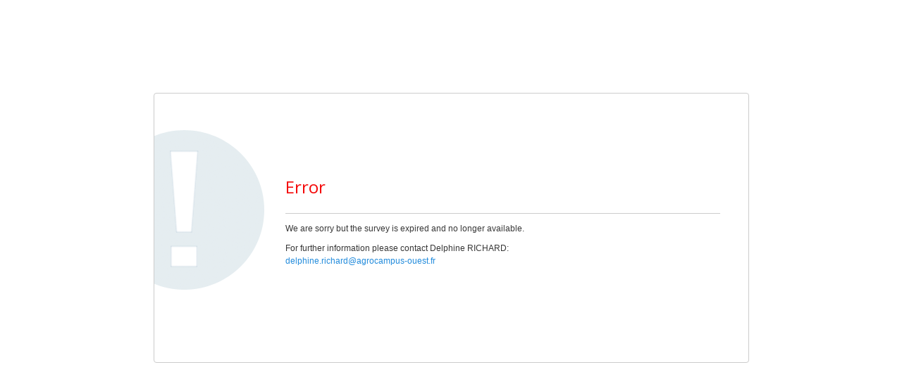

--- FILE ---
content_type: text/html; charset=UTF-8
request_url: https://inscription.agrocampus-ouest.fr/563962
body_size: 5347
content:



<!DOCTYPE html>
<html lang="en" dir="ltr" class="en dir-ltr  no-js " >

    <head>
        <meta http-equiv="content-type" content="text/html; charset=UTF-8" />
        <meta http-equiv="X-UA-Compatible" content="IE=edge" />
        <meta name="viewport" content="width=device-width, initial-scale=1.0" />

        <link rel="stylesheet" type="text/css" href="/tmp/assets/9574bb36/css/font-awesome.min.css" />
<link rel="stylesheet" type="text/css" href="/tmp/assets/82d2179b/survey.css" />
<link rel="stylesheet" type="text/css" href="/tmp/assets/ac1ed577/template-core.css" />
<link rel="stylesheet" type="text/css" href="/tmp/assets/ac1ed577/awesome-bootstrap-checkbox/awesome-bootstrap-checkbox.css" />
<link rel="stylesheet" type="text/css" href="/tmp/assets/6bc2eeb2/yiistrap.min.css" />
<link rel="stylesheet" type="text/css" href="/tmp/assets/f82e0587/noto.css" />
<link rel="stylesheet" type="text/css" href="/tmp/assets/161b41cd/css/ajaxify.css" />
<link rel="stylesheet" type="text/css" href="/tmp/assets/161b41cd/css/errors.css" />
<link rel="stylesheet" type="text/css" href="/tmp/assets/1b2e3367/css/variations/basic.min.css" />
<link rel="stylesheet" type="text/css" href="/tmp/assets/1b2e3367/css/variations/spacelab.min.css" />
<link rel="stylesheet" type="text/css" href="/tmp/assets/3d3108d5/css/theme.css" />
<link rel="stylesheet" type="text/css" href="/tmp/assets/3d3108d5/css/custom.css" />
<script type='text/javascript'>window.debugState = {frontend : (0 === 1), backend : (0 === 1)};</script><script type="text/javascript" src="/tmp/assets/6c42ed4a/jquery-3.5.1.min.js" class="headScriptTag"></script>
<script type="text/javascript" src="/tmp/assets/6c42ed4a/jquery-migrate-3.3.2.min.js" class="headScriptTag"></script>
<script type="text/javascript" src="/tmp/assets/b53cfbdf/build/lslog.js" class="headScriptTag"></script>
<script type="text/javascript" src="/tmp/assets/9f315f19/pjax.js" class="headScriptTag"></script>
<script type="text/javascript" src="/tmp/assets/9b13b6cb/moment-with-locales.min.js" class="headScriptTag"></script>
<script type="text/javascript" src="/tmp/assets/82d2179b/survey.js" class="headScriptTag"></script>
<script type="text/javascript" src="/tmp/assets/ac1ed577/template-core.js" class="headScriptTag"></script>
<script type="text/javascript" src="/tmp/assets/6bc2eeb2/bootstrap.min.js" class="headScriptTag"></script>
<script type="text/javascript" src="/tmp/assets/6bc2eeb2/plugins/bootstrapconfirm/bootstrapconfirm.min.js" class="headScriptTag"></script>
<script type="text/javascript" src="/tmp/assets/161b41cd/scripts/theme.js" class="headScriptTag"></script>
<script type="text/javascript" src="/tmp/assets/161b41cd/scripts/ajaxify.js" class="headScriptTag"></script>
<script type="text/javascript" src="/tmp/assets/161b41cd/scripts/custom.js" class="headScriptTag"></script>
<script type="text/javascript" src="/tmp/assets/32314104/survey_runtime.js" class="headScriptTag"></script>
<script type="text/javascript" src="/tmp/assets/31a4cabc/em_javascript.js" class="headScriptTag"></script>
<title>
                            !ERROR 
                    </title>

                <meta name="generator" content="LimeSurvey http://www.limesurvey.org" />
                    <link rel="shortcut icon" href="/tmp/assets/38220f4a/favicon.ico" />
            </head>

    <body  class="institut-agro bootswatch vanilla spacelab lang-en " marginwidth="0" marginheight="0" ><script type="text/javascript" src="/tmp/assets/5c74d404/decimal.js"></script>
<script type="text/javascript" src="/tmp/assets/4ead6ba3/decimalcustom.js"></script>
<script type="text/javascript">
/*<![CDATA[*/
var LEMmode='group';
var LEMgseq='';
ExprMgr_process_relevance_and_tailoring = function(evt_type,sgqa,type){
if (typeof LEM_initialized == 'undefined') {
LEM_initialized=true;
LEMsetTabIndexes();
}
if (evt_type == 'onchange' && (typeof last_sgqa !== 'undefined' && sgqa==last_sgqa) && (typeof last_evt_type !== 'undefined' && last_evt_type == 'TAB' && type != 'checkbox')) {
  last_evt_type='onchange';
  last_sgqa=sgqa;
  return;
}
last_evt_type = evt_type;
last_sgqa=sgqa;

}

/*]]>*/
</script>

        <article id="block_error">
            <div>
                                <h2><p class=' text-danger inherit-sizes' role='alert'>
    Error</p>
</h2>
                <p>
                    <p class="message-0">We are sorry but the survey is expired and no longer available.</p>

                </p>
                <p>
                                            For further information please contact Delphine RICHARD:
                                                    <br>
                            <a href='mailto:delphine.richard@agrocampus-ouest.fr'>delphine.richard@agrocampus-ouest.fr</a>
                                                            </p>
            </div>
        </article>
                    
            <script type="text/javascript">
/*<![CDATA[*/

            try{ 
                triggerEmClassChange(); 
            } catch(e) {
                console.ls.warn('triggerEmClassChange could not be run. Is survey.js correctly loaded?');
            }

triggerEmRelevance();
jQuery(document).off('pjax:scriptcomplete.mainBottom').on('ready pjax:scriptcomplete.mainBottom', function() {
updateMandatoryErrorClass();
});
/*]]>*/
</script>
</body>
</html>


--- FILE ---
content_type: text/css
request_url: https://inscription.agrocampus-ouest.fr/tmp/assets/161b41cd/css/ajaxify.css
body_size: 527
content:
.ajax_loading_indicator {
    height: 6px;
    position: fixed;
    display:none;
    top: 1px;
    left: 0;
    width: 100%;
    width: 100vw;
    z-index: 20000;
    transition: opacity 500ms linear;
    transition-delay: 1000ms;
}


.ajax_loading_indicator .ajax_loading_indicator {
    display: none;
    height: 8px;
    border-radius: 1px;
    -webkit-transition-timing-function: ease-in-out;
    transition-timing-function: ease-in-out;
    /* Safari */
    -webkit-transition: width 1.6s;
    transition: width 1.6s;
}


--- FILE ---
content_type: text/css
request_url: https://inscription.agrocampus-ouest.fr/tmp/assets/3d3108d5/css/custom.css
body_size: 2744
content:
/******************
    User custom CSS
    ---------------

    In this file you can add your own custom CSS
    It will be loaded last, so you can override any other property.
    Also, it will never be updated. So if you inheritate a core template and just add here some CSS, you'll still benefit of all the updates
*/
.body {
    font-family: 'CocoSharp Regular',sans-serif;
    color: #000000;
}
.img {
    max-width: 100%;
    height: auto;
}



.text-danger {
    color: #f40707;
}
.ls-question-mandatory.text-danger {
    padding-left: 15px;
}





[data-number='1'] {
    text-align:left;
}
.text-muted {
    color: #F0F0F0;
}


.ls-em-tip{
    color: #328637;
}

/*Gestion des tableaux voir https://www.w3schools.com/css/tryit.asp?filename=trycss_table_fancy */
#customers {
    font-family: "Trebuchet MS", Arial, Helvetica, sans-serif;
    border-collapse: collapse;
    width: 100%;
    float: none;
}

#customers td, #customers th {
    border: 1px solid #ddd;
    padding: 8px;
    text-align: left;
    vertical-align:top;
}

#customers tr:nth-child(even){background-color: #f2f2f2;}

#customers tr:hover {background-color: #ddd;}

#customers th {
    padding-top: 12px;
    padding-bottom: 12px;
    text-align: left;
    background-color: #f8ac00;
    color: white;
}
/*fin gestion des tabelaux*/
/*gestion du logo*/
.navbar-collapse{
    background-color: #ffffff;
}


.well {
    min-height: 0px;
    padding: 0px;
    margin-bottom: 25px;
    background-color: #ffffff;
    border: 0px #ffffff;
    border-radius: 0px;
    -webkit-box-shadow: inset 0 0 0 rgba(0,0,0,0);
    box-shadow: inset 0 0 0 rgba(0,0,0,0);
}
.btn-primary:active,.btn-primary.active, .btn-primary.active.focus, .btn-primary, .bg-primary, .btn:hover {
    color: #292A2A;
    background-color: #f8ac00;
    border-color: #f8ac00;
}


.bg-primary{
    color: #292A2A;
    background-color: #f8ac00;
    border-color: #f8ac00;
}
.btn-primary{
    transition-duration: 0.4s;
    background-color: #FAB825;
    border-color: #FAB825;
}
.btn-primary:active,.btn-primary.active, .btn:hover, .btn-primary.active.focus {
    background-color: #328637;
    border-color: #328637;
    color: white;
}
.question-title-container {
    /*font-weight: bold;*/
    font-size: 1.1em;
    padding-top: 0.5em;
    padding-bottom: 0.5em;
    font-family: 'CocoSharp Regular',sans-serif;
    color: #000000;
}
.survey-description, .text-primary {
    text-align: justify;
    font-size: 1.1em;
    padding-top: 0.7em;
    padding-bottom: 0.7em;
    font-family: 'CocoSharp Regular',sans-serif;
    color: #000000;
    line-height:1.2em;
}
li.radio-item, li.checkbox-item, li.radio-text-item, li.checkbox-text-item {
    margin-bottom: 0em;
}
img {height:auto !important}



--- FILE ---
content_type: application/javascript
request_url: https://inscription.agrocampus-ouest.fr/tmp/assets/5c74d404/decimal.js
body_size: 128081
content:
/*! decimal.js v6.0.0 https://github.com/MikeMcl/decimal.js/LICENCE */
;(function (globalScope) {
  'use strict';


  /*
   *  decimal.js v6.0.0
   *  An arbitrary-precision Decimal type for JavaScript.
   *  https://github.com/MikeMcl/decimal.js
   *  Copyright (c) 2016 Michael Mclaughlin <M8ch88l@gmail.com>
   *  MIT Expat Licence
   */


  // -----------------------------------  EDITABLE DEFAULTS  ------------------------------------ //


    // The maximum exponent magnitude.
    // The limit on the value of `toExpNeg`, `toExpPos`, `minE` and `maxE`.
  var EXP_LIMIT = 9e15,                      // 0 to 9e15

    // The limit on the value of `precision`, and on the value of the first argument to
    // `toDecimalPlaces`, `toExponential`, `toFixed`, `toPrecision` and `toSignificantDigits`.
    MAX_DIGITS = 1e9,                        // 0 to 1e9

    // Base conversion alphabet.
    NUMERALS = '0123456789abcdef',

    // The natural logarithm of 10 (1025 digits).
    LN10 = '2.[base64]',

    // Pi (1025 digits).
    PI = '3.[base64]',


    // The initial configuration properties of the Decimal constructor.
    Decimal = {

      // These values must be integers within the stated ranges (inclusive).
      // Most of these values can be changed at run-time using `Decimal.config`.

      // The maximum number of significant digits of the result of a calculation or base conversion.
      // E.g. `Decimal.config({ precision: 20 });`
      precision: 20,                         // 1 to MAX_DIGITS

      // The rounding mode used when rounding to `precision`.
      //
      // ROUND_UP         0 Away from zero.
      // ROUND_DOWN       1 Towards zero.
      // ROUND_CEIL       2 Towards +Infinity.
      // ROUND_FLOOR      3 Towards -Infinity.
      // ROUND_HALF_UP    4 Towards nearest neighbour. If equidistant, up.
      // ROUND_HALF_DOWN  5 Towards nearest neighbour. If equidistant, down.
      // ROUND_HALF_EVEN  6 Towards nearest neighbour. If equidistant, towards even neighbour.
      // ROUND_HALF_CEIL  7 Towards nearest neighbour. If equidistant, towards +Infinity.
      // ROUND_HALF_FLOOR 8 Towards nearest neighbour. If equidistant, towards -Infinity.
      //
      // E.g.
      // `Decimal.rounding = 4;`
      // `Decimal.rounding = Decimal.ROUND_HALF_UP;`
      rounding: 4,                           // 0 to 8

      // The modulo mode used when calculating the modulus: a mod n.
      // The quotient (q = a / n) is calculated according to the corresponding rounding mode.
      // The remainder (r) is calculated as: r = a - n * q.
      //
      // UP         0 The remainder is positive if the dividend is negative, else is negative.
      // DOWN       1 The remainder has the same sign as the dividend (JavaScript %).
      // FLOOR      3 The remainder has the same sign as the divisor (Python %).
      // HALF_EVEN  6 The IEEE 754 remainder function.
      // EUCLID     9 Euclidian division. q = sign(n) * floor(a / abs(n)). Always positive.
      //
      // Truncated division (1), floored division (3), the IEEE 754 remainder (6), and Euclidian
      // division (9) are commonly used for the modulus operation. The other rounding modes can also
      // be used, but they may not give useful results.
      modulo: 1,                             // 0 to 9

      // The exponent value at and beneath which `toString` returns exponential notation.
      // JavaScript numbers: -7
      toExpNeg: -7,                          // 0 to -EXP_LIMIT

      // The exponent value at and above which `toString` returns exponential notation.
      // JavaScript numbers: 21
      toExpPos:  21,                         // 0 to EXP_LIMIT

      // The minimum exponent value, beneath which underflow to zero occurs.
      // JavaScript numbers: -324  (5e-324)
      minE: -EXP_LIMIT,                      // -1 to -EXP_LIMIT

      // The maximum exponent value, above which overflow to Infinity occurs.
      // JavaScript numbers: 308  (1.7976931348623157e+308)
      maxE: EXP_LIMIT,                       // 1 to EXP_LIMIT

      // Whether to use cryptographically-secure random number generation, if available.
      crypto: void 0                         // true/false/undefined
    },


  // ----------------------------------- END OF EDITABLE DEFAULTS ------------------------------- //


    inexact, noConflict, quadrant,
    cryptoObject = typeof crypto != 'undefined' ? crypto : null,
    external = true,

    decimalError = '[DecimalError] ',
    invalidArgument = decimalError + 'Invalid argument: ',
    precisionLimitExceeded = decimalError + 'Precision limit exceeded',

    mathfloor = Math.floor,
    mathpow = Math.pow,

    isBinary = /^0b([01]+(\.[01]*)?|\.[01]+)(p[+-]?\d+)?$/i,
    isHex = /^0x([0-9a-f]+(\.[0-9a-f]*)?|\.[0-9a-f]+)(p[+-]?\d+)?$/i,
    isOctal = /^0o([0-7]+(\.[0-7]*)?|\.[0-7]+)(p[+-]?\d+)?$/i,
    isDecimal = /^(\d+(\.\d*)?|\.\d+)(e[+-]?\d+)?$/i,

    BASE = 1e7,
    LOG_BASE = 7,
    MAX_SAFE_INTEGER = 9007199254740991,

    LN10_PRECISION = LN10.length - 1,
    PI_PRECISION = PI.length - 1,

    // Decimal.prototype object
    P = {};


  // Decimal prototype methods


  /*
   *  absoluteValue             abs
   *  ceil
   *  comparedTo                cmp
   *  cosine                    cos
   *  cubeRoot                  cbrt
   *  decimalPlaces             dp
   *  dividedBy                 div
   *  dividedToIntegerBy        divToInt
   *  equals                    eq
   *  floor
   *  greaterThan               gt
   *  greaterThanOrEqualTo      gte
   *  hyperbolicCosine          cosh
   *  hyperbolicSine            sinh
   *  hyperbolicTangent         tanh
   *  inverseCosine             acos
   *  inverseHyperbolicCosine   acosh
   *  inverseHyperbolicSine     asinh
   *  inverseHyperbolicTangent  atanh
   *  inverseSine               asin
   *  inverseTangent            atan
   *  isFinite
   *  isInteger                 isInt
   *  isNaN
   *  isNegative                isNeg
   *  isPositive                isPos
   *  isZero
   *  lessThan                  lt
   *  lessThanOrEqualTo         lte
   *  logarithm                 log
   *  [maximum]                 [max]
   *  [minimum]                 [min]
   *  minus                     sub
   *  modulo                    mod
   *  naturalExponential        exp
   *  naturalLogarithm          ln
   *  negated                   neg
   *  plus                      add
   *  precision                 sd
   *  round
   *  sine                      sin
   *  squareRoot                sqrt
   *  tangent                   tan
   *  times                     mul
   *  toBinary
   *  toDecimalPlaces           toDP
   *  toExponential
   *  toFixed
   *  toFraction
   *  toHexadecimal             toHex
   *  toNearest
   *  toNumber
   *  toOctal
   *  toPower                   pow
   *  toPrecision
   *  toSignificantDigits       toSD
   *  toString
   *  truncated                 trunc
   *  valueOf                   toJSON
   */


  /*
   * Return a new Decimal whose value is the absolute value of this Decimal.
   *
   */
  P.absoluteValue = P.abs = function () {
    var x = new this.constructor(this);
    if (x.s < 0) x.s = 1;
    return finalise(x);
  };


  /*
   * Return a new Decimal whose value is the value of this Decimal rounded to a whole number in the
   * direction of positive Infinity.
   *
   */
  P.ceil = function () {
    return finalise(new this.constructor(this), this.e + 1, 2);
  };


  /*
   * Return
   *   1    if the value of this Decimal is greater than the value of `y`,
   *  -1    if the value of this Decimal is less than the value of `y`,
   *   0    if they have the same value,
   *   NaN  if the value of either Decimal is NaN.
   *
   */
  P.comparedTo = P.cmp = function (y) {
    var i, j, xdL, ydL,
      x = this,
      xd = x.d,
      yd = (y = new x.constructor(y)).d,
      xs = x.s,
      ys = y.s;

    // Either NaN or ±Infinity?
    if (!xd || !yd) {
      return !xs || !ys ? NaN : xs !== ys ? xs : xd === yd ? 0 : !xd ^ xs < 0 ? 1 : -1;
    }

    // Either zero?
    if (!xd[0] || !yd[0]) return xd[0] ? xs : yd[0] ? -ys : 0;

    // Signs differ?
    if (xs !== ys) return xs;

    // Compare exponents.
    if (x.e !== y.e) return x.e > y.e ^ xs < 0 ? 1 : -1;

    xdL = xd.length;
    ydL = yd.length;

    // Compare digit by digit.
    for (i = 0, j = xdL < ydL ? xdL : ydL; i < j; ++i) {
      if (xd[i] !== yd[i]) return xd[i] > yd[i] ^ xs < 0 ? 1 : -1;
    }

    // Compare lengths.
    return xdL === ydL ? 0 : xdL > ydL ^ xs < 0 ? 1 : -1;
  };


  /*
   * Return a new Decimal whose value is the cosine of the value in radians of this Decimal.
   *
   * Domain: [-Infinity, Infinity]
   * Range: [-1, 1]
   *
   * cos(0)         = 1
   * cos(-0)        = 1
   * cos(Infinity)  = NaN
   * cos(-Infinity) = NaN
   * cos(NaN)       = NaN
   *
   */
  P.cosine = P.cos = function () {
    var pr, rm,
      x = this,
      Ctor = x.constructor;

    if (!x.d) return new Ctor(NaN);

    // cos(0) = cos(-0) = 1
    if (!x.d[0]) return new Ctor(1);

    pr = Ctor.precision;
    rm = Ctor.rounding;
    Ctor.precision = pr + Math.max(x.e, x.sd()) + LOG_BASE;
    Ctor.rounding = 1;

    x = cosine(Ctor, toLessThanHalfPi(Ctor, x));

    Ctor.precision = pr;
    Ctor.rounding = rm;

    return finalise(quadrant == 2 || quadrant == 3 ? x.neg() : x, pr, rm, true);
  };


  /*
   *
   * Return a new Decimal whose value is the cube root of the value of this Decimal, rounded to
   * `precision` significant digits using rounding mode `rounding`.
   *
   *  cbrt(0)  =  0
   *  cbrt(-0) = -0
   *  cbrt(1)  =  1
   *  cbrt(-1) = -1
   *  cbrt(N)  =  N
   *  cbrt(-I) = -I
   *  cbrt(I)  =  I
   *
   * Math.cbrt(x) = (x < 0 ? -Math.pow(-x, 1/3) : Math.pow(x, 1/3))
   *
   */
  P.cubeRoot = P.cbrt = function () {
    var e, m, n, r, rep, s, sd, t, t3, t3plusx,
      x = this,
      Ctor = x.constructor;

    if (!x.isFinite() || x.isZero()) return new Ctor(x);
    external = false;

    // Initial estimate.
    s = x.s * Math.pow(x.s * x, 1 / 3);

     // Math.cbrt underflow/overflow?
     // Pass x to Math.pow as integer, then adjust the exponent of the result.
    if (!s || Math.abs(s) == 1 / 0) {
      n = digitsToString(x.d);
      e = x.e;

      // Adjust n exponent so it is a multiple of 3 away from x exponent.
      if (s = (e - n.length + 1) % 3) n += (s == 1 || s == -2 ? '0' : '00');
      s = Math.pow(n, 1 / 3);

      // Rarely, e may be one less than the result exponent value.
      e = mathfloor((e + 1) / 3) - (e % 3 == (e < 0 ? -1 : 2));

      if (s == 1 / 0) {
        n = '5e' + e;
      } else {
        n = s.toExponential();
        n = n.slice(0, n.indexOf('e') + 1) + e;
      }

      r = new Ctor(n);
      r.s = x.s;
    } else {
      r = new Ctor(s.toString());
    }

    sd = (e = Ctor.precision) + 3;

    // Halley's method.
    // TODO? Compare Newton's method.
    for (;;) {
      t = r;
      t3 = t.times(t).times(t);
      t3plusx = t3.plus(x);
      r = divide(t3plusx.plus(x).times(t), t3plusx.plus(t3), sd + 2, 1);

      // TODO? Replace with for-loop and checkRoundingDigits.
      if (digitsToString(t.d).slice(0, sd) === (n = digitsToString(r.d)).slice(0, sd)) {
        n = n.slice(sd - 3, sd + 1);

        // The 4th rounding digit may be in error by -1 so if the 4 rounding digits are 9999 or 4999
        // , i.e. approaching a rounding boundary, continue the iteration.
        if (n == '9999' || !rep && n == '4999') {

          // On the first iteration only, check to see if rounding up gives the exact result as the
          // nines may infinitely repeat.
          if (!rep) {
            finalise(t, e + 1, 0);

            if (t.times(t).times(t).eq(x)) {
              r = t;
              break;
            }
          }

          sd += 4;
          rep = 1;
        } else {

          // If the rounding digits are null, 0{0,4} or 50{0,3}, check for an exact result.
          // If not, then there are further digits and m will be truthy.
          if (!+n || !+n.slice(1) && n.charAt(0) == '5') {

            // Truncate to the first rounding digit.
            finalise(r, e + 1, 1);
            m = !r.times(r).times(r).eq(x);
          }

          break;
        }
      }
    }

    external = true;

    return finalise(r, e, Ctor.rounding, m);
  };


  /*
   * Return the number of decimal places of the value of this Decimal.
   *
   */
  P.decimalPlaces = P.dp = function () {
    var w,
      d = this.d,
      n = NaN;

    if (d) {
      w = d.length - 1;
      n = (w - mathfloor(this.e / LOG_BASE)) * LOG_BASE;

      // Subtract the number of trailing zeros of the last word.
      w = d[w];
      if (w) for (; w % 10 == 0; w /= 10) n--;
      if (n < 0) n = 0;
    }

    return n;
  };


  /*
   *  n / 0 = I
   *  n / N = N
   *  n / I = 0
   *  0 / n = 0
   *  0 / 0 = N
   *  0 / N = N
   *  0 / I = 0
   *  N / n = N
   *  N / 0 = N
   *  N / N = N
   *  N / I = N
   *  I / n = I
   *  I / 0 = I
   *  I / N = N
   *  I / I = N
   *
   * Return a new Decimal whose value is the value of this Decimal divided by `y`, rounded to
   * `precision` significant digits using rounding mode `rounding`.
   *
   */
  P.dividedBy = P.div = function (y) {
    return divide(this, new this.constructor(y));
  };


  /*
   * Return a new Decimal whose value is the integer part of dividing the value of this Decimal
   * by the value of `y`, rounded to `precision` significant digits using rounding mode `rounding`.
   *
   */
  P.dividedToIntegerBy = P.divToInt = function (y) {
    var x = this,
      Ctor = x.constructor;
    return finalise(divide(x, new Ctor(y), 0, 1, 1), Ctor.precision, Ctor.rounding);
  };


  /*
   * Return true if the value of this Decimal is equal to the value of `y`, otherwise return false.
   *
   */
  P.equals = P.eq = function (y) {
    return this.cmp(y) === 0;
  };


  /*
   * Return a new Decimal whose value is the value of this Decimal rounded to a whole number in the
   * direction of negative Infinity.
   *
   */
  P.floor = function () {
    return finalise(new this.constructor(this), this.e + 1, 3);
  };


  /*
   * Return true if the value of this Decimal is greater than the value of `y`, otherwise return
   * false.
   *
   */
  P.greaterThan = P.gt = function (y) {
    return this.cmp(y) > 0;
  };


  /*
   * Return true if the value of this Decimal is greater than or equal to the value of `y`,
   * otherwise return false.
   *
   */
  P.greaterThanOrEqualTo = P.gte = function (y) {
    var k = this.cmp(y);
    return k == 1 || k === 0;
  };


  /*
   * Return a new Decimal whose value is the hyperbolic cosine of the value in radians of this
   * Decimal.
   *
   * Domain: [-Infinity, Infinity]
   * Range: [1, Infinity]
   *
   * cosh(x) = 1 + x^2/2! + x^4/4! + x^6/6! + ...
   *
   * cosh(0)         = 1
   * cosh(-0)        = 1
   * cosh(Infinity)  = Infinity
   * cosh(-Infinity) = Infinity
   * cosh(NaN)       = NaN
   *
   *  x        time taken (ms)   result
   * 1000      9                 9.8503555700852349694e+433
   * 10000     25                4.4034091128314607936e+4342
   * 100000    171               1.4033316802130615897e+43429
   * 1000000   3817              1.5166076984010437725e+434294
   * 10000000  abandoned after 2 minute wait
   *
   * TODO? Compare performance of cosh(x) = 0.5 * (exp(x) + exp(-x))
   *
   */
  P.hyperbolicCosine = P.cosh = function () {
    var k, n, pr, rm, len,
      x = this,
      Ctor = x.constructor,
      one = new Ctor(1);

    if (!x.isFinite()) return new Ctor(x.s ? 1 / 0 : NaN);
    if (x.isZero()) return one;

    pr = Ctor.precision;
    rm = Ctor.rounding;
    Ctor.precision = pr + Math.max(x.e, x.sd()) + 4;
    Ctor.rounding = 1;
    len = x.d.length;

    // Argument reduction: cos(4x) = 1 - 8cos^2(x) + 8cos^4(x) + 1
    // i.e. cos(x) = 1 - cos^2(x/4)(8 - 8cos^2(x/4))

    // Estimate the optimum number of times to use the argument reduction.
    // TODO? Estimation reused from cosine() and may not be optimal here.
    if (len < 32) {
      k = Math.ceil(len / 3);
      n = Math.pow(4, -k).toString();
    } else {
      k = 16;
      n = '2.3283064365386962890625e-10';
    }

    x = taylorSeries(Ctor, 1, x.times(n), new Ctor(1), true);

    // Reverse argument reduction
    var cosh2_x,
      i = k,
      d8 = new Ctor(8);
    for (; i--;) {
      cosh2_x = x.times(x);
      x = one.minus(cosh2_x.times(d8.minus(cosh2_x.times(d8))));
    }

    return finalise(x, Ctor.precision = pr, Ctor.rounding = rm, true);
  };


  /*
   * Return a new Decimal whose value is the hyperbolic sine of the value in radians of this
   * Decimal.
   *
   * Domain: [-Infinity, Infinity]
   * Range: [-Infinity, Infinity]
   *
   * sinh(x) = x + x^3/3! + x^5/5! + x^7/7! + ...
   *
   * sinh(0)         = 0
   * sinh(-0)        = -0
   * sinh(Infinity)  = Infinity
   * sinh(-Infinity) = -Infinity
   * sinh(NaN)       = NaN
   *
   * x        time taken (ms)
   * 10       2 ms
   * 100      5 ms
   * 1000     14 ms
   * 10000    82 ms
   * 100000   886 ms            1.4033316802130615897e+43429
   * 200000   2613 ms
   * 300000   5407 ms
   * 400000   8824 ms
   * 500000   13026 ms          8.7080643612718084129e+217146
   * 1000000  48543 ms
   *
   * TODO? Compare performance of sinh(x) = 0.5 * (exp(x) - exp(-x))
   *
   */
  P.hyperbolicSine = P.sinh = function () {
    var k, pr, rm, len,
      x = this,
      Ctor = x.constructor;

    if (!x.isFinite() || x.isZero()) return new Ctor(x);

    pr = Ctor.precision;
    rm = Ctor.rounding;
    Ctor.precision = pr + Math.max(x.e, x.sd()) + 4;
    Ctor.rounding = 1;
    len = x.d.length;

    if (len < 3) {
      x = taylorSeries(Ctor, 2, x, x, true);
    } else {

      // Alternative argument reduction: sinh(3x) = sinh(x)(3 + 4sinh^2(x))
      // i.e. sinh(x) = sinh(x/3)(3 + 4sinh^2(x/3))
      // 3 multiplications and 1 addition

      // Argument reduction: sinh(5x) = sinh(x)(5 + sinh^2(x)(20 + 16sinh^2(x)))
      // i.e. sinh(x) = sinh(x/5)(5 + sinh^2(x/5)(20 + 16sinh^2(x/5)))
      // 4 multiplications and 2 additions

      // Estimate the optimum number of times to use the argument reduction.
      k = 1.4 * Math.sqrt(len);
      k = k > 16 ? 16 : k | 0;

      x = x.times(Math.pow(5, -k));

      x = taylorSeries(Ctor, 2, x, x, true);

      // Reverse argument reduction
      var sinh2_x,
        d5 = new Ctor(5),
        d16 = new Ctor(16),
        d20 = new Ctor(20);
      for (; k--;) {
        sinh2_x = x.times(x);
        x = x.times(d5.plus(sinh2_x.times(d16.times(sinh2_x).plus(d20))));
      }
    }

    Ctor.precision = pr;
    Ctor.rounding = rm;

    return finalise(x, pr, rm, true);
  };


  /*
   * Return a new Decimal whose value is the hyperbolic tangent of the value in radians of this
   * Decimal.
   *
   * Domain: [-Infinity, Infinity]
   * Range: [-1, 1]
   *
   * tanh(x) = sinh(x) / cosh(x)
   *
   * tanh(0)         = 0
   * tanh(-0)        = -0
   * tanh(Infinity)  = 1
   * tanh(-Infinity) = -1
   * tanh(NaN)       = NaN
   *
   */
  P.hyperbolicTangent = P.tanh = function () {
    var pr, rm,
      x = this,
      Ctor = x.constructor;

    if (!x.isFinite()) return new Ctor(x.s);
    if (x.isZero()) return new Ctor(x);

    pr = Ctor.precision;
    rm = Ctor.rounding;
    Ctor.precision = pr + 7;
    Ctor.rounding = 1;

    return divide(x.sinh(), x.cosh(), Ctor.precision = pr, Ctor.rounding = rm);
  };


  /*
   * Return a new Decimal whose value is the arccosine (inverse cosine) in radians of the value of
   * this Decimal.
   *
   * Domain: [-1, 1]
   * Range: [0, pi]
   *
   * acos(x) = pi/2 - asin(x)
   *
   * acos(0)       = pi/2
   * acos(-0)      = pi/2
   * acos(1)       = 0
   * acos(-1)      = pi
   * acos(1/2)     = pi/3
   * acos(-1/2)    = 2*pi/3
   * acos(|x| > 1) = NaN
   * acos(NaN)     = NaN
   *
   */
  P.inverseCosine = P.acos = function () {
    var halfPi,
      x = this,
      Ctor = x.constructor,
      k = x.abs().cmp(1),
      pr = Ctor.precision,
      rm = Ctor.rounding;

    if (k !== -1) {
      return k === 0
        // |x| is 1
        ? x.isNeg() ? getPi(Ctor, pr, rm) : new Ctor(0)
        // |x| > 1 or x is NaN
        : new Ctor(NaN);
    }

    if (x.isZero()) return getPi(Ctor, pr + 4, rm).times(0.5);

    // TODO? Special case acos(0.5) = pi/3 and acos(-0.5) = 2*pi/3

    Ctor.precision = pr + 6;
    Ctor.rounding = 1;

    x = x.asin();
    halfPi = getPi(Ctor, pr + 4, rm).times(0.5);

    Ctor.precision = pr;
    Ctor.rounding = rm;

    return halfPi.minus(x);
  };


  /*
   * Return a new Decimal whose value is the inverse of the hyperbolic cosine in radians of the
   * value of this Decimal.
   *
   * Domain: [1, Infinity]
   * Range: [0, Infinity]
   *
   * acosh(x) = ln(x + sqrt(x^2 - 1))
   *
   * acosh(x < 1)     = NaN
   * acosh(NaN)       = NaN
   * acosh(Infinity)  = Infinity
   * acosh(-Infinity) = NaN
   * acosh(0)         = NaN
   * acosh(-0)        = NaN
   * acosh(1)         = 0
   * acosh(-1)        = NaN
   *
   */
  P.inverseHyperbolicCosine = P.acosh = function () {
    var pr, rm,
      x = this,
      Ctor = x.constructor;

    if (x.lte(1)) return new Ctor(x.eq(1) ? 0 : NaN);
    if (!x.isFinite()) return new Ctor(x);

    pr = Ctor.precision;
    rm = Ctor.rounding;
    Ctor.precision = pr + Math.max(Math.abs(x.e), x.sd()) + 4;
    Ctor.rounding = 1;
    external = false;

    x = x.times(x).minus(1).sqrt().plus(x);

    external = true;
    Ctor.precision = pr;
    Ctor.rounding = rm;

    return x.ln();
  };


  /*
   * Return a new Decimal whose value is the inverse of the hyperbolic sine in radians of the value
   * of this Decimal.
   *
   * Domain: [-Infinity, Infinity]
   * Range: [-Infinity, Infinity]
   *
   * asinh(x) = ln(x + sqrt(x^2 + 1))
   *
   * asinh(NaN)       = NaN
   * asinh(Infinity)  = Infinity
   * asinh(-Infinity) = -Infinity
   * asinh(0)         = 0
   * asinh(-0)        = -0
   *
   */
  P.inverseHyperbolicSine = P.asinh = function () {
    var pr, rm,
      x = this,
      Ctor = x.constructor;

    if (!x.isFinite() || x.isZero()) return new Ctor(x);

    pr = Ctor.precision;
    rm = Ctor.rounding;
    Ctor.precision = pr + 2 * Math.max(Math.abs(x.e), x.sd()) + 6;
    Ctor.rounding = 1;
    external = false;

    x = x.times(x).plus(1).sqrt().plus(x);

    external = true;
    Ctor.precision = pr;
    Ctor.rounding = rm;

    return x.ln();
  };


  /*
   * Return a new Decimal whose value is the inverse of the hyperbolic tangent in radians of the
   * value of this Decimal.
   *
   * Domain: [-1, 1]
   * Range: [-Infinity, Infinity]
   *
   * atanh(x) = 0.5 * ln((1 + x) / (1 - x))
   *
   * atanh(|x| > 1)   = NaN
   * atanh(NaN)       = NaN
   * atanh(Infinity)  = NaN
   * atanh(-Infinity) = NaN
   * atanh(0)         = 0
   * atanh(-0)        = -0
   * atanh(1)         = Infinity
   * atanh(-1)        = -Infinity
   *
   */
  P.inverseHyperbolicTangent = P.atanh = function () {
    var pr, rm, wpr, xsd,
      x = this,
      Ctor = x.constructor;

    if (!x.isFinite()) return new Ctor(NaN);
    if (x.e >= 0) return new Ctor(x.abs().eq(1) ? x.s / 0 : x.isZero() ? x : NaN);

    pr = Ctor.precision;
    rm = Ctor.rounding;
    xsd = x.sd();

    if (Math.max(xsd, pr) < 2 * -x.e - 1) return finalise(new Ctor(x), pr, rm, true);

    Ctor.precision = wpr = xsd - x.e;

    x = divide(x.plus(1), new Ctor(1).minus(x), wpr + pr, 1);

    Ctor.precision = pr + 4;
    Ctor.rounding = 1;

    x = x.ln();

    Ctor.precision = pr;
    Ctor.rounding = rm;

    return x.times(0.5);
  };


  /*
   * Return a new Decimal whose value is the arcsine (inverse sine) in radians of the value of this
   * Decimal.
   *
   * Domain: [-Infinity, Infinity]
   * Range: [-pi/2, pi/2]
   *
   * asin(x) = 2*atan(x/(1 + sqrt(1 - x^2)))
   *
   * asin(0)       = 0
   * asin(-0)      = -0
   * asin(1/2)     = pi/6
   * asin(-1/2)    = -pi/6
   * asin(1)       = pi/2
   * asin(-1)      = -pi/2
   * asin(|x| > 1) = NaN
   * asin(NaN)     = NaN
   *
   * TODO? Compare performance of Taylor series.
   *
   */
  P.inverseSine = P.asin = function () {
    var halfPi, k,
      pr, rm,
      x = this,
      Ctor = x.constructor;

    if (x.isZero()) return new Ctor(x);

    k = x.abs().cmp(1);
    pr = Ctor.precision;
    rm = Ctor.rounding;

    if (k !== -1) {

      // |x| is 1
      if (k === 0) {
        halfPi = getPi(Ctor, pr + 4, rm).times(0.5);
        halfPi.s = x.s;
        return halfPi;
      }

      // |x| > 1 or x is NaN
      return new Ctor(NaN);
    }

    // TODO? Special case asin(1/2) = pi/6 and asin(-1/2) = -pi/6

    Ctor.precision = pr + 6;
    Ctor.rounding = 1;

    x = x.div(new Ctor(1).minus(x.times(x)).sqrt().plus(1)).atan();

    Ctor.precision = pr;
    Ctor.rounding = rm;

    return x.times(2);
  };


  /*
   * Return a new Decimal whose value is the arctangent (inverse tangent) in radians of the value
   * of this Decimal.
   *
   * Domain: [-Infinity, Infinity]
   * Range: [-pi/2, pi/2]
   *
   * atan(x) = x - x^3/3 + x^5/5 - x^7/7 + ...
   *
   * atan(0)         = 0
   * atan(-0)        = -0
   * atan(1)         = pi/4
   * atan(-1)        = -pi/4
   * atan(Infinity)  = pi/2
   * atan(-Infinity) = -pi/2
   * atan(NaN)       = NaN
   *
   */
  P.inverseTangent = P.atan = function () {
    var i, j, k, n, px, t, r, wpr, x2,
      x = this,
      Ctor = x.constructor,
      pr = Ctor.precision,
      rm = Ctor.rounding;

    if (!x.isFinite()) {
      if (!x.s) return new Ctor(NaN);
      if (pr + 4 <= PI_PRECISION) {
        r = getPi(Ctor, pr + 4, rm).times(0.5);
        r.s = x.s;
        return r;
      }
    } else if (x.isZero()) {
      return new Ctor(x);
    } else if (x.abs().eq(1) && pr + 4 <= PI_PRECISION) {
      r = getPi(Ctor, pr + 4, rm).times(0.25);
      r.s = x.s;
      return r;
    }

    Ctor.precision = wpr = pr + 10;
    Ctor.rounding = 1;

    // TODO? if (x >= 1 && pr <= PI_PRECISION) atan(x) = halfPi * x.s - atan(1 / x);

    // Argument reduction
    // Ensure |x| < 0.42
    // atan(x) = 2 * atan(x / (1 + sqrt(1 + x^2)))

    k = Math.min(28, wpr / LOG_BASE + 2 | 0);

    for (i = k; i; --i) x = x.div(x.times(x).plus(1).sqrt().plus(1));

    external = false;

    j = Math.ceil(wpr / LOG_BASE);
    n = 1;
    x2 = x.times(x);
    r = new Ctor(x);
    px = x;

    // atan(x) = x - x^3/3 + x^5/5 - x^7/7 + ...
    for (; i !== -1;) {
      px = px.times(x2);
      t = r.minus(px.div(n += 2));

      px = px.times(x2);
      r = t.plus(px.div(n += 2));

      if (r.d[j] !== void 0) for (i = j; r.d[i] === t.d[i] && i--;);
    }

    if (k) r = r.times(2 << (k - 1));

    external = true;

    return finalise(r, Ctor.precision = pr, Ctor.rounding = rm, true);
  };


  /*
   * Return true if the value of this Decimal is a finite number, otherwise return false.
   *
   */
  P.isFinite = function () {
    return !!this.d;
  };


  /*
   * Return true if the value of this Decimal is an integer, otherwise return false.
   *
   */
  P.isInteger = P.isInt = function () {
    return !!this.d && mathfloor(this.e / LOG_BASE) > this.d.length - 2;
  };


  /*
   * Return true if the value of this Decimal is NaN, otherwise return false.
   *
   */
  P.isNaN = function () {
    return !this.s;
  };


  /*
   * Return true if the value of this Decimal is negative, otherwise return false.
   *
   */
  P.isNegative = P.isNeg = function () {
    return this.s < 0;
  };


  /*
   * Return true if the value of this Decimal is positive, otherwise return false.
   *
   */
  P.isPositive = P.isPos = function () {
    return this.s > 0;
  };


  /*
   * Return true if the value of this Decimal is 0 or -0, otherwise return false.
   *
   */
  P.isZero = function () {
    return !!this.d && this.d[0] === 0;
  };


  /*
   * Return true if the value of this Decimal is less than `y`, otherwise return false.
   *
   */
  P.lessThan = P.lt = function (y) {
    return this.cmp(y) < 0;
  };


  /*
   * Return true if the value of this Decimal is less than or equal to `y`, otherwise return false.
   *
   */
  P.lessThanOrEqualTo = P.lte = function (y) {
    return this.cmp(y) < 1;
  };


  /*
   * Return the logarithm of the value of this Decimal to the specified base, rounded to `precision`
   * significant digits using rounding mode `rounding`.
   *
   * If no base is specified, return log[10](arg).
   *
   * log[base](arg) = ln(arg) / ln(base)
   *
   * The result will always be correctly rounded if the base of the log is 10, and 'almost always'
   * otherwise:
   *
   * Depending on the rounding mode, the result may be incorrectly rounded if the first fifteen
   * rounding digits are [49]99999999999999 or [50]00000000000000. In that case, the maximum error
   * between the result and the correctly rounded result will be one ulp (unit in the last place).
   *
   * log[-b](a)       = NaN
   * log[0](a)        = NaN
   * log[1](a)        = NaN
   * log[NaN](a)      = NaN
   * log[Infinity](a) = NaN
   * log[b](0)        = -Infinity
   * log[b](-0)       = -Infinity
   * log[b](-a)       = NaN
   * log[b](1)        = 0
   * log[b](Infinity) = Infinity
   * log[b](NaN)      = NaN
   *
   * [base] {number|string|Decimal} The base of the logarithm.
   *
   */
  P.logarithm = P.log = function (base) {
    var isBase10, d, denominator, k, inf, num, sd, r,
      arg = this,
      Ctor = arg.constructor,
      pr = Ctor.precision,
      rm = Ctor.rounding,
      guard = 5;

    // Default base is 10.
    if (base == null) {
      base = new Ctor(10);
      isBase10 = true;
    } else {
      base = new Ctor(base);
      d = base.d;

      // Return NaN if base is negative, or non-finite, or is 0 or 1.
      if (base.s < 0 || !d || !d[0] || base.eq(1)) return new Ctor(NaN);

      isBase10 = base.eq(10);
    }

    d = arg.d;

    // Is arg negative, non-finite, 0 or 1?
    if (arg.s < 0 || !d || !d[0] || arg.eq(1)) {
      return new Ctor(d && !d[0] ? -1 / 0 : arg.s != 1 ? NaN : d ? 0 : 1 / 0);
    }

    // The result will have a non-terminating decimal expansion if base is 10 and arg is not an
    // integer power of 10.
    if (isBase10) {
      if (d.length > 1) {
        inf = true;
      } else {
        for (k = d[0]; k % 10 === 0;) k /= 10;
        inf = k !== 1;
      }
    }

    external = false;
    sd = pr + guard;
    num = naturalLogarithm(arg, sd);
    denominator = isBase10 ? getLn10(Ctor, sd + 10) : naturalLogarithm(base, sd);

    // The result will have 5 rounding digits.
    r = divide(num, denominator, sd, 1);

    // If at a rounding boundary, i.e. the result's rounding digits are [49]9999 or [50]0000,
    // calculate 10 further digits.
    //
    // If the result is known to have an infinite decimal expansion, repeat this until it is clear
    // that the result is above or below the boundary. Otherwise, if after calculating the 10
    // further digits, the last 14 are nines, round up and assume the result is exact.
    // Also assume the result is exact if the last 14 are zero.
    //
    // Example of a result that will be incorrectly rounded:
    // log[1048576](4503599627370502) = 2.60000000000000009610279511444746...
    // The above result correctly rounded using ROUND_CEIL to 1 decimal place should be 2.7, but it
    // will be given as 2.6 as there are 15 zeros immediately after the requested decimal place, so
    // the exact result would be assumed to be 2.6, which rounded using ROUND_CEIL to 1 decimal
    // place is still 2.6.
    if (checkRoundingDigits(r.d, k = pr, rm)) {

      do {
        sd += 10;
        num = naturalLogarithm(arg, sd);
        denominator = isBase10 ? getLn10(Ctor, sd + 10) : naturalLogarithm(base, sd);
        r = divide(num, denominator, sd, 1);

        if (!inf) {

          // Check for 14 nines from the 2nd rounding digit, as the first may be 4.
          if (+digitsToString(r.d).slice(k + 1, k + 15) + 1 == 1e14) {
            r = finalise(r, pr + 1, 0);
          }

          break;
        }
      } while (checkRoundingDigits(r.d, k += 10, rm));
    }

    external = true;

    return finalise(r, pr, rm);
  };


  /*
   * Return a new Decimal whose value is the maximum of the arguments and the value of this Decimal.
   *
   * arguments {number|string|Decimal}
   *
  P.max = function () {
    Array.prototype.push.call(arguments, this);
    return maxOrMin(this.constructor, arguments, 'lt');
  };
   */


  /*
   * Return a new Decimal whose value is the minimum of the arguments and the value of this Decimal.
   *
   * arguments {number|string|Decimal}
   *
  P.min = function () {
    Array.prototype.push.call(arguments, this);
    return maxOrMin(this.constructor, arguments, 'gt');
  };
   */


  /*
   *  n - 0 = n
   *  n - N = N
   *  n - I = -I
   *  0 - n = -n
   *  0 - 0 = 0
   *  0 - N = N
   *  0 - I = -I
   *  N - n = N
   *  N - 0 = N
   *  N - N = N
   *  N - I = N
   *  I - n = I
   *  I - 0 = I
   *  I - N = N
   *  I - I = N
   *
   * Return a new Decimal whose value is the value of this Decimal minus `y`, rounded to `precision`
   * significant digits using rounding mode `rounding`.
   *
   */
  P.minus = P.sub = function (y) {
    var d, e, i, j, k, len, pr, rm, xd, xe, xLTy, yd,
      x = this,
      Ctor = x.constructor;

    y = new Ctor(y);

    // If either is not finite...
    if (!x.d || !y.d) {

      // Return NaN if either is NaN.
      if (!x.s || !y.s) y = new Ctor(NaN);

      // Return y negated if x is finite and y is ±Infinity.
      else if (x.d) y.s = -y.s;

      // Return x if y is finite and x is ±Infinity.
      // Return x if both are ±Infinity with different signs.
      // Return NaN if both are ±Infinity with the same sign.
      else y = new Ctor(y.d || x.s !== y.s ? x : NaN);

      return y;
    }

    // If signs differ...
    if (x.s != y.s) {
      y.s = -y.s;
      return x.plus(y);
    }

    xd = x.d;
    yd = y.d;
    pr = Ctor.precision;
    rm = Ctor.rounding;

    // If either is zero...
    if (!xd[0] || !yd[0]) {

      // Return y negated if x is zero and y is non-zero.
      if (yd[0]) y.s = -y.s;

      // Return x if y is zero and x is non-zero.
      else if (xd[0]) y = new Ctor(x);

      // Return zero if both are zero.
      // From IEEE 754 (2008) 6.3: 0 - 0 = -0 - -0 = -0 when rounding to -Infinity.
      else return new Ctor(rm === 3 ? -0 : 0);

      return external ? finalise(y, pr, rm) : y;
    }

    // x and y are finite, non-zero numbers with the same sign.

    // Calculate base 1e7 exponents.
    e = mathfloor(y.e / LOG_BASE);
    xe = mathfloor(x.e / LOG_BASE);

    xd = xd.slice();
    k = xe - e;

    // If base 1e7 exponents differ...
    if (k) {
      xLTy = k < 0;

      if (xLTy) {
        d = xd;
        k = -k;
        len = yd.length;
      } else {
        d = yd;
        e = xe;
        len = xd.length;
      }

      // Numbers with massively different exponents would result in a very high number of
      // zeros needing to be prepended, but this can be avoided while still ensuring correct
      // rounding by limiting the number of zeros to `Math.ceil(pr / LOG_BASE) + 2`.
      i = Math.max(Math.ceil(pr / LOG_BASE), len) + 2;

      if (k > i) {
        k = i;
        d.length = 1;
      }

      // Prepend zeros to equalise exponents.
      d.reverse();
      for (i = k; i--;) d.push(0);
      d.reverse();

    // Base 1e7 exponents equal.
    } else {

      // Check digits to determine which is the bigger number.

      i = xd.length;
      len = yd.length;
      xLTy = i < len;
      if (xLTy) len = i;

      for (i = 0; i < len; i++) {
        if (xd[i] != yd[i]) {
          xLTy = xd[i] < yd[i];
          break;
        }
      }

      k = 0;
    }

    if (xLTy) {
      d = xd;
      xd = yd;
      yd = d;
      y.s = -y.s;
    }

    len = xd.length;

    // Append zeros to `xd` if shorter.
    // Don't add zeros to `yd` if shorter as subtraction only needs to start at `yd` length.
    for (i = yd.length - len; i > 0; --i) xd[len++] = 0;

    // Subtract yd from xd.
    for (i = yd.length; i > k;) {

      if (xd[--i] < yd[i]) {
        for (j = i; j && xd[--j] === 0;) xd[j] = BASE - 1;
        --xd[j];
        xd[i] += BASE;
      }

      xd[i] -= yd[i];
    }

    // Remove trailing zeros.
    for (; xd[--len] === 0;) xd.pop();

    // Remove leading zeros and adjust exponent accordingly.
    for (; xd[0] === 0; xd.shift()) --e;

    // Zero?
    if (!xd[0]) return new Ctor(rm === 3 ? -0 : 0);

    y.d = xd;
    y.e = getBase10Exponent(xd, e);

    return external ? finalise(y, pr, rm) : y;
  };


  /*
   *   n % 0 =  N
   *   n % N =  N
   *   n % I =  n
   *   0 % n =  0
   *  -0 % n = -0
   *   0 % 0 =  N
   *   0 % N =  N
   *   0 % I =  0
   *   N % n =  N
   *   N % 0 =  N
   *   N % N =  N
   *   N % I =  N
   *   I % n =  N
   *   I % 0 =  N
   *   I % N =  N
   *   I % I =  N
   *
   * Return a new Decimal whose value is the value of this Decimal modulo `y`, rounded to
   * `precision` significant digits using rounding mode `rounding`.
   *
   * The result depends on the modulo mode.
   *
   */
  P.modulo = P.mod = function (y) {
    var q,
      x = this,
      Ctor = x.constructor;

    y = new Ctor(y);

    // Return NaN if x is ±Infinity or NaN, or y is NaN or ±0.
    if (!x.d || !y.s || y.d && !y.d[0]) return new Ctor(NaN);

    // Return x if y is ±Infinity or x is ±0.
    if (!y.d || x.d && !x.d[0]) {
      return finalise(new Ctor(x), Ctor.precision, Ctor.rounding);
    }

    // Prevent rounding of intermediate calculations.
    external = false;

    if (Ctor.modulo == 9) {

      // Euclidian division: q = sign(y) * floor(x / abs(y))
      // result = x - q * y    where  0 <= result < abs(y)
      q = divide(x, y.abs(), 0, 3, 1);
      q.s *= y.s;
    } else {
      q = divide(x, y, 0, Ctor.modulo, 1);
    }

    q = q.times(y);

    external = true;

    return x.minus(q);
  };


  /*
   * Return a new Decimal whose value is the natural exponential of the value of this Decimal,
   * i.e. the base e raised to the power the value of this Decimal, rounded to `precision`
   * significant digits using rounding mode `rounding`.
   *
   */
  P.naturalExponential = P.exp = function () {
    return naturalExponential(this);
  };


  /*
   * Return a new Decimal whose value is the natural logarithm of the value of this Decimal,
   * rounded to `precision` significant digits using rounding mode `rounding`.
   *
   */
  P.naturalLogarithm = P.ln = function () {
    return naturalLogarithm(this);
  };


  /*
   * Return a new Decimal whose value is the value of this Decimal negated, i.e. as if multiplied by
   * -1.
   *
   */
  P.negated = P.neg = function () {
    var x = new this.constructor(this);
    x.s = -x.s;
    return finalise(x);
  };


  /*
   *  n + 0 = n
   *  n + N = N
   *  n + I = I
   *  0 + n = n
   *  0 + 0 = 0
   *  0 + N = N
   *  0 + I = I
   *  N + n = N
   *  N + 0 = N
   *  N + N = N
   *  N + I = N
   *  I + n = I
   *  I + 0 = I
   *  I + N = N
   *  I + I = I
   *
   * Return a new Decimal whose value is the value of this Decimal plus `y`, rounded to `precision`
   * significant digits using rounding mode `rounding`.
   *
   */
  P.plus = P.add = function (y) {
    var carry, d, e, i, k, len, pr, rm, xd, yd,
      x = this,
      Ctor = x.constructor;

    y = new Ctor(y);

    // If either is not finite...
    if (!x.d || !y.d) {

      // Return NaN if either is NaN.
      if (!x.s || !y.s) y = new Ctor(NaN);

      // Return x if y is finite and x is ±Infinity.
      // Return x if both are ±Infinity with the same sign.
      // Return NaN if both are ±Infinity with different signs.
      // Return y if x is finite and y is ±Infinity.
      else if (!x.d) y = new Ctor(y.d || x.s === y.s ? x : NaN);

      return y;
    }

     // If signs differ...
    if (x.s != y.s) {
      y.s = -y.s;
      return x.minus(y);
    }

    xd = x.d;
    yd = y.d;
    pr = Ctor.precision;
    rm = Ctor.rounding;

    // If either is zero...
    if (!xd[0] || !yd[0]) {

      // Return x if y is zero.
      // Return y if y is non-zero.
      if (!yd[0]) y = new Ctor(x);

      return external ? finalise(y, pr, rm) : y;
    }

    // x and y are finite, non-zero numbers with the same sign.

    // Calculate base 1e7 exponents.
    k = mathfloor(x.e / LOG_BASE);
    e = mathfloor(y.e / LOG_BASE);

    xd = xd.slice();
    i = k - e;

    // If base 1e7 exponents differ...
    if (i) {

      if (i < 0) {
        d = xd;
        i = -i;
        len = yd.length;
      } else {
        d = yd;
        e = k;
        len = xd.length;
      }

      // Limit number of zeros prepended to max(ceil(pr / LOG_BASE), len) + 1.
      k = Math.ceil(pr / LOG_BASE);
      len = k > len ? k + 1 : len + 1;

      if (i > len) {
        i = len;
        d.length = 1;
      }

      // Prepend zeros to equalise exponents. Note: Faster to use reverse then do unshifts.
      d.reverse();
      for (; i--;) d.push(0);
      d.reverse();
    }

    len = xd.length;
    i = yd.length;

    // If yd is longer than xd, swap xd and yd so xd points to the longer array.
    if (len - i < 0) {
      i = len;
      d = yd;
      yd = xd;
      xd = d;
    }

    // Only start adding at yd.length - 1 as the further digits of xd can be left as they are.
    for (carry = 0; i;) {
      carry = (xd[--i] = xd[i] + yd[i] + carry) / BASE | 0;
      xd[i] %= BASE;
    }

    if (carry) {
      xd.unshift(carry);
      ++e;
    }

    // Remove trailing zeros.
    // No need to check for zero, as +x + +y != 0 && -x + -y != 0
    for (len = xd.length; xd[--len] == 0;) xd.pop();

    y.d = xd;
    y.e = getBase10Exponent(xd, e);

    return external ? finalise(y, pr, rm) : y;
  };


  /*
   * Return the number of significant digits of the value of this Decimal.
   *
   * [z] {boolean|number} Whether to count integer-part trailing zeros: true, false, 1 or 0.
   *
   */
  P.precision = P.sd = function (z) {
    var k,
      x = this;

    if (z !== void 0 && z !== !!z && z !== 1 && z !== 0) throw Error(invalidArgument + z);

    if (x.d) {
      k = getPrecision(x.d);
      if (z && x.e + 1 > k) k = x.e + 1;
    } else {
      k = NaN;
    }

    return k;
  };


  /*
   * Return a new Decimal whose value is the value of this Decimal rounded to a whole number using
   * rounding mode `rounding`.
   *
   */
  P.round = function () {
    var x = this,
      Ctor = x.constructor;

    return finalise(new Ctor(x), x.e + 1, Ctor.rounding);
  };


  /*
   * Return a new Decimal whose value is the sine of the value in radians of this Decimal.
   *
   * Domain: [-Infinity, Infinity]
   * Range: [-1, 1]
   *
   * sin(x) = x - x^3/3! + x^5/5! - ...
   *
   * sin(0)         = 0
   * sin(-0)        = -0
   * sin(Infinity)  = NaN
   * sin(-Infinity) = NaN
   * sin(NaN)       = NaN
   *
   */
  P.sine = P.sin = function () {
    var pr, rm,
      x = this,
      Ctor = x.constructor;

    if (!x.isFinite()) return new Ctor(NaN);
    if (x.isZero()) return new Ctor(x);

    pr = Ctor.precision;
    rm = Ctor.rounding;
    Ctor.precision = pr + Math.max(x.e, x.sd()) + LOG_BASE;
    Ctor.rounding = 1;

    x = sine(Ctor, toLessThanHalfPi(Ctor, x));

    Ctor.precision = pr;
    Ctor.rounding = rm;

    return finalise(quadrant > 2 ? x.neg() : x, pr, rm, true);
  };


  /*
   * Return a new Decimal whose value is the square root of this Decimal, rounded to `precision`
   * significant digits using rounding mode `rounding`.
   *
   *  sqrt(-n) =  N
   *  sqrt(N)  =  N
   *  sqrt(-I) =  N
   *  sqrt(I)  =  I
   *  sqrt(0)  =  0
   *  sqrt(-0) = -0
   *
   */
  P.squareRoot = P.sqrt = function () {
    var m, n, sd, r, rep, t,
      x = this,
      d = x.d,
      e = x.e,
      s = x.s,
      Ctor = x.constructor;

    // Negative/NaN/Infinity/zero?
    if (s !== 1 || !d || !d[0]) {
      return new Ctor(!s || s < 0 && (!d || d[0]) ? NaN : d ? x : 1 / 0);
    }

    external = false;

    // Initial estimate.
    s = Math.sqrt(+x);

    // Math.sqrt underflow/overflow?
    // Pass x to Math.sqrt as integer, then adjust the exponent of the result.
    if (s == 0 || s == 1 / 0) {
      n = digitsToString(d);

      if ((n.length + e) % 2 == 0) n += '0';
      s = Math.sqrt(n);
      e = mathfloor((e + 1) / 2) - (e < 0 || e % 2);

      if (s == 1 / 0) {
        n = '1e' + e;
      } else {
        n = s.toExponential();
        n = n.slice(0, n.indexOf('e') + 1) + e;
      }

      r = new Ctor(n);
    } else {
      r = new Ctor(s.toString());
    }

    sd = (e = Ctor.precision) + 3;

    // Newton-Raphson iteration.
    for (;;) {
      t = r;
      r = t.plus(divide(x, t, sd + 2, 1)).times(0.5);

      // TODO? Replace with for-loop and checkRoundingDigits.
      if (digitsToString(t.d).slice(0, sd) === (n = digitsToString(r.d)).slice(0, sd)) {
        n = n.slice(sd - 3, sd + 1);

        // The 4th rounding digit may be in error by -1 so if the 4 rounding digits are 9999 or
        // 4999, i.e. approaching a rounding boundary, continue the iteration.
        if (n == '9999' || !rep && n == '4999') {

          // On the first iteration only, check to see if rounding up gives the exact result as the
          // nines may infinitely repeat.
          if (!rep) {
            finalise(t, e + 1, 0);

            if (t.times(t).eq(x)) {
              r = t;
              break;
            }
          }

          sd += 4;
          rep = 1;
        } else {

          // If the rounding digits are null, 0{0,4} or 50{0,3}, check for an exact result.
          // If not, then there are further digits and m will be truthy.
          if (!+n || !+n.slice(1) && n.charAt(0) == '5') {

            // Truncate to the first rounding digit.
            finalise(r, e + 1, 1);
            m = !r.times(r).eq(x);
          }

          break;
        }
      }
    }

    external = true;

    return finalise(r, e, Ctor.rounding, m);
  };


  /*
   * Return a new Decimal whose value is the tangent of the value in radians of this Decimal.
   *
   * Domain: [-Infinity, Infinity]
   * Range: [-Infinity, Infinity]
   *
   * tan(0)         = 0
   * tan(-0)        = -0
   * tan(Infinity)  = NaN
   * tan(-Infinity) = NaN
   * tan(NaN)       = NaN
   *
   */
  P.tangent = P.tan = function () {
    var pr, rm,
      x = this,
      Ctor = x.constructor;

    if (!x.isFinite()) return new Ctor(NaN);
    if (x.isZero()) return new Ctor(x);

    pr = Ctor.precision;
    rm = Ctor.rounding;
    Ctor.precision = pr + 10;
    Ctor.rounding = 1;

    x = x.sin();
    x.s = 1;
    x = divide(x, new Ctor(1).minus(x.times(x)).sqrt(), pr + 10, 0);

    Ctor.precision = pr;
    Ctor.rounding = rm;

    return finalise(quadrant == 2 || quadrant == 4 ? x.neg() : x, pr, rm, true);
  };


  /*
   *  n * 0 = 0
   *  n * N = N
   *  n * I = I
   *  0 * n = 0
   *  0 * 0 = 0
   *  0 * N = N
   *  0 * I = N
   *  N * n = N
   *  N * 0 = N
   *  N * N = N
   *  N * I = N
   *  I * n = I
   *  I * 0 = N
   *  I * N = N
   *  I * I = I
   *
   * Return a new Decimal whose value is this Decimal times `y`, rounded to `precision` significant
   * digits using rounding mode `rounding`.
   *
   */
  P.times = P.mul = function (y) {
    var carry, e, i, k, r, rL, t, xdL, ydL,
      x = this,
      Ctor = x.constructor,
      xd = x.d,
      yd = (y = new Ctor(y)).d;

    y.s *= x.s;

     // If either is NaN, ±Infinity or ±0...
    if (!xd || !xd[0] || !yd || !yd[0]) {

      return new Ctor(!y.s || xd && !xd[0] && !yd || yd && !yd[0] && !xd

        // Return NaN if either is NaN.
        // Return NaN if x is ±0 and y is ±Infinity, or y is ±0 and x is ±Infinity.
        ? NaN

        // Return ±Infinity if either is ±Infinity.
        // Return ±0 if either is ±0.
        : !xd || !yd ? y.s / 0 : y.s * 0);
    }

    e = mathfloor(x.e / LOG_BASE) + mathfloor(y.e / LOG_BASE);
    xdL = xd.length;
    ydL = yd.length;

    // Ensure xd points to the longer array.
    if (xdL < ydL) {
      r = xd;
      xd = yd;
      yd = r;
      rL = xdL;
      xdL = ydL;
      ydL = rL;
    }

    // Initialise the result array with zeros.
    r = [];
    rL = xdL + ydL;
    for (i = rL; i--;) r.push(0);

    // Multiply!
    for (i = ydL; --i >= 0;) {
      carry = 0;
      for (k = xdL + i; k > i;) {
        t = r[k] + yd[i] * xd[k - i - 1] + carry;
        r[k--] = t % BASE | 0;
        carry = t / BASE | 0;
      }

      r[k] = (r[k] + carry) % BASE | 0;
    }

    // Remove trailing zeros.
    for (; !r[--rL];) r.pop();

    if (carry) ++e;
    else r.shift();

    // Remove trailing zeros.
    for (i = r.length; !r[--i];) r.pop();

    y.d = r;
    y.e = getBase10Exponent(r, e);

    return external ? finalise(y, Ctor.precision, Ctor.rounding) : y;
  };


  /*
   * Return a string representing the value of this Decimal in base 2, round to `sd` significant
   * digits using rounding mode `rm`.
   *
   * If the optional `sd` argument is present then return binary exponential notation.
   *
   * [sd] {number} Significant digits. Integer, 1 to MAX_DIGITS inclusive.
   * [rm] {number} Rounding mode. Integer, 0 to 8 inclusive.
   *
   */
  P.toBinary = function (sd, rm) {
    return toStringBinary(this, 2, sd, rm);
  };


  /*
   * Return a new Decimal whose value is the value of this Decimal rounded to a maximum of `dp`
   * decimal places using rounding mode `rm` or `rounding` if `rm` is omitted.
   *
   * If `dp` is omitted, return a new Decimal whose value is the value of this Decimal.
   *
   * [dp] {number} Decimal places. Integer, 0 to MAX_DIGITS inclusive.
   * [rm] {number} Rounding mode. Integer, 0 to 8 inclusive.
   *
   */
  P.toDecimalPlaces = P.toDP = function (dp, rm) {
    var x = this,
      Ctor = x.constructor;

    x = new Ctor(x);
    if (dp === void 0) return x;

    checkInt32(dp, 0, MAX_DIGITS);

    if (rm === void 0) rm = Ctor.rounding;
    else checkInt32(rm, 0, 8);

    return finalise(x, dp + x.e + 1, rm);
  };


  /*
   * Return a string representing the value of this Decimal in exponential notation rounded to
   * `dp` fixed decimal places using rounding mode `rounding`.
   *
   * [dp] {number} Decimal places. Integer, 0 to MAX_DIGITS inclusive.
   * [rm] {number} Rounding mode. Integer, 0 to 8 inclusive.
   *
   */
  P.toExponential = function (dp, rm) {
    var str,
      x = this,
      Ctor = x.constructor;

    if (dp === void 0) {
      str = finiteToString(x, true);
    } else {
      checkInt32(dp, 0, MAX_DIGITS);

      if (rm === void 0) rm = Ctor.rounding;
      else checkInt32(rm, 0, 8);

      x = finalise(new Ctor(x), dp + 1, rm);
      str = finiteToString(x, true, dp + 1);
    }

    return x.isNeg() && !x.isZero() ? '-' + str : str;
  };


  /*
   * Return a string representing the value of this Decimal in normal (fixed-point) notation to
   * `dp` fixed decimal places and rounded using rounding mode `rm` or `rounding` if `rm` is
   * omitted.
   *
   * As with JavaScript numbers, (-0).toFixed(0) is '0', but e.g. (-0.00001).toFixed(0) is '-0'.
   *
   * [dp] {number} Decimal places. Integer, 0 to MAX_DIGITS inclusive.
   * [rm] {number} Rounding mode. Integer, 0 to 8 inclusive.
   *
   * (-0).toFixed(0) is '0', but (-0.1).toFixed(0) is '-0'.
   * (-0).toFixed(1) is '0.0', but (-0.01).toFixed(1) is '-0.0'.
   * (-0).toFixed(3) is '0.000'.
   * (-0.5).toFixed(0) is '-0'.
   *
   */
  P.toFixed = function (dp, rm) {
    var str, y,
      x = this,
      Ctor = x.constructor;

    if (dp === void 0) {
      str = finiteToString(x);
    } else {
      checkInt32(dp, 0, MAX_DIGITS);

      if (rm === void 0) rm = Ctor.rounding;
      else checkInt32(rm, 0, 8);

      y = finalise(new Ctor(x), dp + x.e + 1, rm);
      str = finiteToString(y, false, dp + y.e + 1);
    }

    // To determine whether to add the minus sign look at the value before it was rounded,
    // i.e. look at `x` rather than `y`.
    return x.isNeg() && !x.isZero() ? '-' + str : str;
  };


  /*
   * Return an array representing the value of this Decimal as a simple fraction with an integer
   * numerator and an integer denominator.
   *
   * The denominator will be a positive non-zero value less than or equal to the specified maximum
   * denominator. If a maximum denominator is not specified, the denominator will be the lowest
   * value necessary to represent the number exactly.
   *
   * [maxD] {number|string|Decimal} Maximum denominator. Integer >= 1 and < Infinity.
   *
   */
  P.toFraction = function (maxD) {
    var d, d0, d1, d2, e, k, n, n0, n1, pr, q, r,
      x = this,
      xd = x.d,
      Ctor = x.constructor;

    if (!xd) return new Ctor(x);

    n1 = d0 = new Ctor(1);
    d1 = n0 = new Ctor(0);

    d = new Ctor(d1);
    e = d.e = getPrecision(xd) - x.e - 1;
    k = e % LOG_BASE;
    d.d[0] = mathpow(10, k < 0 ? LOG_BASE + k : k);

    if (maxD == null) {

      // d is 10**e, the minimum max-denominator needed.
      maxD = e > 0 ? d : n1;
    } else {
      n = new Ctor(maxD);
      if (!n.isInt() || n.lt(n1)) throw Error(invalidArgument + n);
      maxD = n.gt(d) ? (e > 0 ? d : n1) : n;
    }

    external = false;
    n = new Ctor(digitsToString(xd));
    pr = Ctor.precision;
    Ctor.precision = e = xd.length * LOG_BASE * 2;

    for (;;)  {
      q = divide(n, d, 0, 1, 1);
      d2 = d0.plus(q.times(d1));
      if (d2.cmp(maxD) == 1) break;
      d0 = d1;
      d1 = d2;
      d2 = n1;
      n1 = n0.plus(q.times(d2));
      n0 = d2;
      d2 = d;
      d = n.minus(q.times(d2));
      n = d2;
    }

    d2 = divide(maxD.minus(d0), d1, 0, 1, 1);
    n0 = n0.plus(d2.times(n1));
    d0 = d0.plus(d2.times(d1));
    n0.s = n1.s = x.s;

    // Determine which fraction is closer to x, n0/d0 or n1/d1?
    r = divide(n1, d1, e, 1).minus(x).abs().cmp(divide(n0, d0, e, 1).minus(x).abs()) < 1
        ? [n1, d1] : [n0, d0];

    Ctor.precision = pr;
    external = true;

    return r;
  };


  /*
   * Return a string representing the value of this Decimal in base 16, round to `sd` significant
   * digits using rounding mode `rm`.
   *
   * If the optional `sd` argument is present then return binary exponential notation.
   *
   * [sd] {number} Significant digits. Integer, 1 to MAX_DIGITS inclusive.
   * [rm] {number} Rounding mode. Integer, 0 to 8 inclusive.
   *
   */
  P.toHexadecimal = P.toHex = function (sd, rm) {
    return toStringBinary(this, 16, sd, rm);
  };



  /*
   * Returns a new Decimal whose value is the nearest multiple of the magnitude of `y` to the value
   * of this Decimal.
   *
   * If the value of this Decimal is equidistant from two multiples of `y`, the rounding mode `rm`,
   * or `Decimal.rounding` if `rm` is omitted, determines the direction of the nearest multiple.
   *
   * In the context of this method, rounding mode 4 (ROUND_HALF_UP) is the same as rounding mode 0
   * (ROUND_UP), and so on.
   *
   * The return value will always have the same sign as this Decimal, unless either this Decimal
   * or `y` is NaN, in which case the return value will be also be NaN.
   *
   * The return value is not affected by the value of `precision`.
   *
   * y {number|string|Decimal} The magnitude to round to a multiple of.
   * [rm] {number} Rounding mode. Integer, 0 to 8 inclusive.
   *
   * 'toNearest() rounding mode not an integer: {rm}'
   * 'toNearest() rounding mode out of range: {rm}'
   *
   */
  P.toNearest = function (y, rm) {
    var x = this,
      Ctor = x.constructor;

    x = new Ctor(x);

    if (y == null) {

      // If x is not finite, return x.
      if (!x.d) return x;

      y = new Ctor(1);
      rm = Ctor.rounding;
    } else {
      y = new Ctor(y);
      if (rm !== void 0) checkInt32(rm, 0, 8);

      // If x is not finite, return x if y is not NaN, else NaN.
      if (!x.d) return y.s ? x : y;

      // If y is not finite, return Infinity with the sign of x if y is Infinity, else NaN.
      if (!y.d) {
        if (y.s) y.s = x.s;
        return y;
      }
    }

    // If y is not zero, calculate the nearest multiple of y to x.
    if (y.d[0]) {
      external = false;
      if (rm < 4) rm = [4, 5, 7, 8][rm];
      x = divide(x, y, 0, rm, 1).times(y);
      external = true;
      finalise(x);

    // If y is zero, return zero with the sign of x.
    } else {
      y.s = x.s;
      x = y;
    }

    return x;
  };


  /*
   * Return the value of this Decimal converted to a number primitive.
   * Zero keeps its sign.
   *
   */
  P.toNumber = function () {
    return +this;
  };


  /*
   * Return a string representing the value of this Decimal in base 8, round to `sd` significant
   * digits using rounding mode `rm`.
   *
   * If the optional `sd` argument is present then return binary exponential notation.
   *
   * [sd] {number} Significant digits. Integer, 1 to MAX_DIGITS inclusive.
   * [rm] {number} Rounding mode. Integer, 0 to 8 inclusive.
   *
   */
  P.toOctal = function (sd, rm) {
    return toStringBinary(this, 8, sd, rm);
  };


  /*
   * Return a new Decimal whose value is the value of this Decimal raised to the power `y`, rounded
   * to `precision` significant digits using rounding mode `rounding`.
   *
   * ECMAScript compliant.
   *
   *   pow(x, NaN)                           = NaN
   *   pow(x, ±0)                            = 1

   *   pow(NaN, non-zero)                    = NaN
   *   pow(abs(x) > 1, +Infinity)            = +Infinity
   *   pow(abs(x) > 1, -Infinity)            = +0
   *   pow(abs(x) == 1, ±Infinity)           = NaN
   *   pow(abs(x) < 1, +Infinity)            = +0
   *   pow(abs(x) < 1, -Infinity)            = +Infinity
   *   pow(+Infinity, y > 0)                 = +Infinity
   *   pow(+Infinity, y < 0)                 = +0
   *   pow(-Infinity, odd integer > 0)       = -Infinity
   *   pow(-Infinity, even integer > 0)      = +Infinity
   *   pow(-Infinity, odd integer < 0)       = -0
   *   pow(-Infinity, even integer < 0)      = +0
   *   pow(+0, y > 0)                        = +0
   *   pow(+0, y < 0)                        = +Infinity
   *   pow(-0, odd integer > 0)              = -0
   *   pow(-0, even integer > 0)             = +0
   *   pow(-0, odd integer < 0)              = -Infinity
   *   pow(-0, even integer < 0)             = +Infinity
   *   pow(finite x < 0, finite non-integer) = NaN
   *
   * For non-integer or very large exponents pow(x, y) is calculated using
   *
   *   x^y = exp(y*ln(x))
   *
   * Assuming the first 15 rounding digits are each equally likely to be any digit 0-9, the
   * probability of an incorrectly rounded result
   * P([49]9{14} | [50]0{14}) = 2 * 0.2 * 10^-14 = 4e-15 = 1/2.5e+14
   * i.e. 1 in 250,000,000,000,000
   *
   * If a result is incorrectly rounded the maximum error will be 1 ulp (unit in last place).
   *
   * y {number|string|Decimal} The power to which to raise this Decimal.
   *
   */
  P.toPower = P.pow = function (y) {
    var e, k, pr, r, rm, sign, yIsInt,
      x = this,
      Ctor = x.constructor,
      yn = +(y = new Ctor(y));

    // Either ±Infinity, NaN or ±0?
    if (!x.d || !y.d || !x.d[0] || !y.d[0]) return  new Ctor(mathpow(+x, yn));

    x = new Ctor(x);

    if (x.eq(1)) return x;

    pr = Ctor.precision;
    rm = Ctor.rounding;

    if (y.eq(1)) return finalise(x, pr, rm);

    e = mathfloor(y.e / LOG_BASE);
    k = y.d.length - 1;
    yIsInt = e >= k;
    sign = x.s;

    if (!yIsInt) {
      if (sign < 0) return new Ctor(NaN);

    // If y is a small integer use the 'exponentiation by squaring' algorithm.
    } else if ((k = yn < 0 ? -yn : yn) <= MAX_SAFE_INTEGER) {
      r = intPow(Ctor, x, k, pr);
      return y.s < 0 ? new Ctor(1).div(r) : finalise(r, pr, rm);
    }

    // Result is negative if x is negative and the last digit of integer y is odd.
    sign = sign < 0 && y.d[Math.max(e, k)] & 1 ? -1 : 1;

    // Estimate result exponent.
    // x^y = 10^e,  where e = y * log10(x)
    // log10(x) = log10(x_significand) + x_exponent
    // log10(x_significand) = ln(x_significand) / ln(10)
    k = mathpow(+x, yn);
    e = k == 0 || !isFinite(k)
      ? mathfloor(yn * (Math.log('0.' + digitsToString(x.d)) / Math.LN10 + x.e + 1))
      : new Ctor(k + '').e;

    // Estimate may be incorrect e.g. x: 0.999999999999999999, y: 2.29, e: 0, r.e: -1.

    // Overflow/underflow?
    if (e > Ctor.maxE + 1 || e < Ctor.minE - 1) return new Ctor(e > 0 ? sign / 0 : 0);

    external = false;
    Ctor.rounding = x.s = 1;

    // Estimate the extra guard digits needed to ensure five correct rounding digits from
    // naturalLogarithm(x). Example of failure without these extra digits (precision: 10):
    // new Decimal(2.32456).pow('2087987436534566.46411')
    // should be 1.162377823e+764914905173815, but is 1.162355823e+764914905173815
    k = Math.min(12, (e + '').length);

    // r = x^y = exp(y*ln(x))
    r = naturalExponential(y.times(naturalLogarithm(x, pr + k)), pr);

    // Truncate to the required precision plus five rounding digits.
    r = finalise(r, pr + 5, 1);

    // If the rounding digits are [49]9999 or [50]0000 increase the precision by 10 and recalculate
    // the result.
    if (checkRoundingDigits(r.d, pr, rm)) {
      e = pr + 10;

      // Truncate to the increased precision plus five rounding digits.
      r = finalise(naturalExponential(y.times(naturalLogarithm(x, e + k)), e), e + 5, 1);

      // Check for 14 nines from the 2nd rounding digit (the first rounding digit may be 4 or 9).
      if (+digitsToString(r.d).slice(pr + 1, pr + 15) + 1 == 1e14) {
        r = finalise(r, pr + 1, 0);
      }
    }

    r.s = sign;
    external = true;
    Ctor.rounding = rm;

    return finalise(r, pr, rm);
  };


  /*
   * Return a string representing the value of this Decimal rounded to `sd` significant digits
   * using rounding mode `rounding`.
   *
   * Return exponential notation if `sd` is less than the number of digits necessary to represent
   * the integer part of the value in normal notation.
   *
   * [sd] {number} Significant digits. Integer, 1 to MAX_DIGITS inclusive.
   * [rm] {number} Rounding mode. Integer, 0 to 8 inclusive.
   *
   */
  P.toPrecision = function (sd, rm) {
    var str,
      x = this,
      Ctor = x.constructor;

    if (sd === void 0) {
      str = finiteToString(x, x.e <= Ctor.toExpNeg || x.e >= Ctor.toExpPos);
    } else {
      checkInt32(sd, 1, MAX_DIGITS);

      if (rm === void 0) rm = Ctor.rounding;
      else checkInt32(rm, 0, 8);

      x = finalise(new Ctor(x), sd, rm);
      str = finiteToString(x, sd <= x.e || x.e <= Ctor.toExpNeg, sd);
    }

    return x.isNeg() && !x.isZero() ? '-' + str : str;
  };


  /*
   * Return a new Decimal whose value is the value of this Decimal rounded to a maximum of `sd`
   * significant digits using rounding mode `rm`, or to `precision` and `rounding` respectively if
   * omitted.
   *
   * [sd] {number} Significant digits. Integer, 1 to MAX_DIGITS inclusive.
   * [rm] {number} Rounding mode. Integer, 0 to 8 inclusive.
   *
   * 'toSD() digits out of range: {sd}'
   * 'toSD() digits not an integer: {sd}'
   * 'toSD() rounding mode not an integer: {rm}'
   * 'toSD() rounding mode out of range: {rm}'
   *
   */
  P.toSignificantDigits = P.toSD = function (sd, rm) {
    var x = this,
      Ctor = x.constructor;

    if (sd === void 0) {
      sd = Ctor.precision;
      rm = Ctor.rounding;
    } else {
      checkInt32(sd, 1, MAX_DIGITS);

      if (rm === void 0) rm = Ctor.rounding;
      else checkInt32(rm, 0, 8);
    }

    return finalise(new Ctor(x), sd, rm);
  };


  /*
   * Return a string representing the value of this Decimal.
   *
   * Return exponential notation if this Decimal has a positive exponent equal to or greater than
   * `toExpPos`, or a negative exponent equal to or less than `toExpNeg`.
   *
   */
  P.toString = function () {
    var x = this,
      Ctor = x.constructor,
      str = finiteToString(x, x.e <= Ctor.toExpNeg || x.e >= Ctor.toExpPos);

    return x.isNeg() && !x.isZero() ? '-' + str : str;
  };


  /*
   * Return a new Decimal whose value is the value of this Decimal truncated to a whole number.
   *
   */
  P.truncated = P.trunc = function () {
    return finalise(new this.constructor(this), this.e + 1, 1);
  };


  /*
   * Return a string representing the value of this Decimal.
   * Unlike `toString`, negative zero will include the minus sign.
   *
   */
  P.valueOf = P.toJSON = function () {
    var x = this,
      Ctor = x.constructor,
      str = finiteToString(x, x.e <= Ctor.toExpNeg || x.e >= Ctor.toExpPos);

    return x.isNeg() ? '-' + str : str;
  };


  /*
  // Add aliases to match BigDecimal method names.
  // P.add = P.plus;
  P.subtract = P.minus;
  P.multiply = P.times;
  P.divide = P.div;
  P.remainder = P.mod;
  P.compareTo = P.cmp;
  P.negate = P.neg;
   */


  // Helper functions for Decimal.prototype (P) and/or Decimal methods, and their callers.


  /*
   *  digitsToString           P.cubeRoot, P.logarithm, P.squareRoot, P.toFraction, P.toPower,
   *                           finiteToString, naturalExponential, naturalLogarithm
   *  checkInt32               P.toDecimalPlaces, P.toExponential, P.toFixed, P.toNearest,
   *                           P.toPrecision, P.toSignificantDigits, toStringBinary, random
   *  checkRoundingDigits      P.logarithm, P.toPower, naturalExponential, naturalLogarithm
   *  convertBase              toStringBinary, parseOther
   *  cos                      P.cos
   *  divide                   P.atanh, P.cubeRoot, P.dividedBy, P.dividedToIntegerBy,
   *                           P.logarithm, P.modulo, P.squareRoot, P.tan, P.tanh, P.toFraction,
   *                           P.toNearest, toStringBinary, naturalExponential, naturalLogarithm,
   *                           taylorSeries, atan2, parseOther
   *  finalise                 P.absoluteValue, P.atan, P.atanh, P.ceil, P.cos, P.cosh,
   *                           P.cubeRoot, P.dividedToIntegerBy, P.floor, P.logarithm, P.minus,
   *                           P.modulo, P.negated, P.plus, P.round, P.sin, P.sinh, P.squareRoot,
   *                           P.tan, P.times, P.toDecimalPlaces, P.toExponential, P.toFixed,
   *                           P.toNearest, P.toPower, P.toPrecision, P.toSignificantDigits,
   *                           P.truncated, divide, getLn10, getPi, naturalExponential,
   *                           naturalLogarithm, ceil, floor, round, trunc
   *  finiteToString           P.toExponential, P.toFixed, P.toPrecision, P.toString, P.valueOf,
   *                           toStringBinary
   *  getBase10Exponent        P.minus, P.plus, P.times, parseOther
   *  getLn10                  P.logarithm, naturalLogarithm
   *  getPi                    P.acos, P.asin, P.atan, toLessThanHalfPi, atan2
   *  getPrecision             P.precision, P.toFraction
   *  getZeroString            digitsToString, finiteToString
   *  intPow                   P.toPower, parseOther
   *  isOdd                    toLessThanHalfPi
   *  maxOrMin                 max, min
   *  naturalExponential       P.naturalExponential, P.toPower
   *  naturalLogarithm         P.acosh, P.asinh, P.atanh, P.logarithm, P.naturalLogarithm,
   *                           P.toPower, naturalExponential
   *  nonFiniteToString        finiteToString, toStringBinary
   *  parseDecimal             Decimal
   *  parseOther               Decimal
   *  sin                      P.sin
   *  taylorSeries             P.cosh, P.sinh, cos, sin
   *  toLessThanHalfPi         P.cos, P.sin
   *  toStringBinary           P.toBinary, P.toHexadecimal, P.toOctal
   *  truncate                 intPow
   *
   *  Throws:                  P.logarithm, P.precision, P.toFraction, checkInt32, getLn10, getPi,
   *                           naturalLogarithm, config, parseOther, random, Decimal
   */


  function digitsToString(d) {
    var i, k, ws,
      indexOfLastWord = d.length - 1,
      str = '',
      w = d[0];

    if (indexOfLastWord > 0) {
      str += w;
      for (i = 1; i < indexOfLastWord; i++) {
        ws = d[i] + '';
        k = LOG_BASE - ws.length;
        if (k) str += getZeroString(k);
        str += ws;
      }

      w = d[i];
      ws = w + '';
      k = LOG_BASE - ws.length;
      if (k) str += getZeroString(k);
    } else if (w === 0) {
      return '0';
    }

    // Remove trailing zeros of last w.
    for (; w % 10 === 0;) w /= 10;

    return str + w;
  }


  function checkInt32(i, min, max) {
    if (i !== ~~i || i < min || i > max) {
      throw Error(invalidArgument + i);
    }
  }


  /*
   * Check 5 rounding digits if `repeating` is null, 4 otherwise.
   * `repeating == null` if caller is `log` or `pow`,
   * `repeating != null` if caller is `naturalLogarithm` or `naturalExponential`.
   */
  function checkRoundingDigits(d, i, rm, repeating) {
    var di, k, r, rd;

    // Get the length of the first word of the array d.
    for (k = d[0]; k >= 10; k /= 10) --i;

    // Is the rounding digit in the first word of d?
    if (--i < 0) {
      i += LOG_BASE;
      di = 0;
    } else {
      di = Math.ceil((i + 1) / LOG_BASE);
      i %= LOG_BASE;
    }

    // i is the index (0 - 6) of the rounding digit.
    // E.g. if within the word 3487563 the first rounding digit is 5,
    // then i = 4, k = 1000, rd = 3487563 % 1000 = 563
    k = mathpow(10, LOG_BASE - i);
    rd = d[di] % k | 0;

    if (repeating == null) {
      if (i < 3) {
        if (i == 0) rd = rd / 100 | 0;
        else if (i == 1) rd = rd / 10 | 0;
        r = rm < 4 && rd == 99999 || rm > 3 && rd == 49999 || rd == 50000 || rd == 0;
      } else {
        r = (rm < 4 && rd + 1 == k || rm > 3 && rd + 1 == k / 2) &&
          (d[di + 1] / k / 100 | 0) == mathpow(10, i - 2) - 1 ||
            (rd == k / 2 || rd == 0) && (d[di + 1] / k / 100 | 0) == 0;
      }
    } else {
      if (i < 4) {
        if (i == 0) rd = rd / 1000 | 0;
        else if (i == 1) rd = rd / 100 | 0;
        else if (i == 2) rd = rd / 10 | 0;
        r = (repeating || rm < 4) && rd == 9999 || !repeating && rm > 3 && rd == 4999;
      } else {
        r = ((repeating || rm < 4) && rd + 1 == k ||
        (!repeating && rm > 3) && rd + 1 == k / 2) &&
          (d[di + 1] / k / 1000 | 0) == mathpow(10, i - 3) - 1;
      }
    }

    return r;
  }


  // Convert string of `baseIn` to an array of numbers of `baseOut`.
  // Eg. convertBase('255', 10, 16) returns [15, 15].
  // Eg. convertBase('ff', 16, 10) returns [2, 5, 5].
  function convertBase(str, baseIn, baseOut) {
    var j,
      arr = [0],
      arrL,
      i = 0,
      strL = str.length;

    for (; i < strL;) {
      for (arrL = arr.length; arrL--;) arr[arrL] *= baseIn;
      arr[0] += NUMERALS.indexOf(str.charAt(i++));
      for (j = 0; j < arr.length; j++) {
        if (arr[j] > baseOut - 1) {
          if (arr[j + 1] === void 0) arr[j + 1] = 0;
          arr[j + 1] += arr[j] / baseOut | 0;
          arr[j] %= baseOut;
        }
      }
    }

    return arr.reverse();
  }


  /*
   * cos(x) = 1 - x^2/2! + x^4/4! - ...
   * |x| < pi/2
   *
   */
  function cosine(Ctor, x) {
    var k, y,
      len = x.d.length;

    // Argument reduction: cos(4x) = 8*(cos^4(x) - cos^2(x)) + 1
    // i.e. cos(x) = 8*(cos^4(x/4) - cos^2(x/4)) + 1

    // Estimate the optimum number of times to use the argument reduction.
    if (len < 32) {
      k = Math.ceil(len / 3);
      y = Math.pow(4, -k).toString();
    } else {
      k = 16;
      y = '2.3283064365386962890625e-10';
    }

    Ctor.precision += k;

    x = taylorSeries(Ctor, 1, x.times(y), new Ctor(1));

    // Reverse argument reduction
    for (var i = k; i--;) {
      var cos2x = x.times(x);
      x = cos2x.times(cos2x).minus(cos2x).times(8).plus(1);
    }

    Ctor.precision -= k;

    return x;
  }


  /*
   * Perform division in the specified base.
   */
  var divide = (function () {

    // Assumes non-zero x and k, and hence non-zero result.
    function multiplyInteger(x, k, base) {
      var temp,
        carry = 0,
        i = x.length;

      for (x = x.slice(); i--;) {
        temp = x[i] * k + carry;
        x[i] = temp % base | 0;
        carry = temp / base | 0;
      }

      if (carry) x.unshift(carry);

      return x;
    }

    function compare(a, b, aL, bL) {
      var i, r;

      if (aL != bL) {
        r = aL > bL ? 1 : -1;
      } else {
        for (i = r = 0; i < aL; i++) {
          if (a[i] != b[i]) {
            r = a[i] > b[i] ? 1 : -1;
            break;
          }
        }
      }

      return r;
    }

    function subtract(a, b, aL, base) {
      var i = 0;

      // Subtract b from a.
      for (; aL--;) {
        a[aL] -= i;
        i = a[aL] < b[aL] ? 1 : 0;
        a[aL] = i * base + a[aL] - b[aL];
      }

      // Remove leading zeros.
      for (; !a[0] && a.length > 1;) a.shift();
    }

    return function (x, y, pr, rm, dp, base) {
      var cmp, e, i, k, logBase, more, prod, prodL, q, qd, rem, remL, rem0, sd, t, xi, xL, yd0,
        yL, yz,
        Ctor = x.constructor,
        sign = x.s == y.s ? 1 : -1,
        xd = x.d,
        yd = y.d;

      // Either NaN, Infinity or 0?
      if (!xd || !xd[0] || !yd || !yd[0]) {

        return new Ctor(// Return NaN if either NaN, or both Infinity or 0.
          !x.s || !y.s || (xd ? yd && xd[0] == yd[0] : !yd) ? NaN :

          // Return ±0 if x is 0 or y is ±Infinity, or return ±Infinity as y is 0.
          xd && xd[0] == 0 || !yd ? sign * 0 : sign / 0);
      }

      if (base) {
        logBase = 1;
        e = x.e - y.e;
      } else {
        base = BASE;
        logBase = LOG_BASE;
        e = mathfloor(x.e / logBase) - mathfloor(y.e / logBase);
      }

      yL = yd.length;
      xL = xd.length;
      q = new Ctor(sign);
      qd = q.d = [];

      // Result exponent may be one less than e.
      // The digit array of a Decimal from toStringBinary may have trailing zeros.
      for (i = 0; yd[i] == (xd[i] || 0); i++);

      if (yd[i] > (xd[i] || 0)) e--;

      if (pr == null) {
        sd = pr = Ctor.precision;
        rm = Ctor.rounding;
      } else if (dp) {
        sd = pr + (x.e - y.e) + 1;
      } else {
        sd = pr;
      }

      if (sd < 0) {
        qd.push(1);
        more = true;
      } else {

        // Convert precision in number of base 10 digits to base 1e7 digits.
        sd = sd / logBase + 2 | 0;
        i = 0;

        // divisor < 1e7
        if (yL == 1) {
          k = 0;
          yd = yd[0];
          sd++;

          // k is the carry.
          for (; (i < xL || k) && sd--; i++) {
            t = k * base + (xd[i] || 0);
            qd[i] = t / yd | 0;
            k = t % yd | 0;
          }

          more = k || i < xL;

        // divisor >= 1e7
        } else {

          // Normalise xd and yd so highest order digit of yd is >= base/2
          k = base / (yd[0] + 1) | 0;

          if (k > 1) {
            yd = multiplyInteger(yd, k, base);
            xd = multiplyInteger(xd, k, base);
            yL = yd.length;
            xL = xd.length;
          }

          xi = yL;
          rem = xd.slice(0, yL);
          remL = rem.length;

          // Add zeros to make remainder as long as divisor.
          for (; remL < yL;) rem[remL++] = 0;

          yz = yd.slice();
          yz.unshift(0);
          yd0 = yd[0];

          if (yd[1] >= base / 2) ++yd0;

          do {
            k = 0;

            // Compare divisor and remainder.
            cmp = compare(yd, rem, yL, remL);

            // If divisor < remainder.
            if (cmp < 0) {

              // Calculate trial digit, k.
              rem0 = rem[0];
              if (yL != remL) rem0 = rem0 * base + (rem[1] || 0);

              // k will be how many times the divisor goes into the current remainder.
              k = rem0 / yd0 | 0;

              //  Algorithm:
              //  1. product = divisor * trial digit (k)
              //  2. if product > remainder: product -= divisor, k--
              //  3. remainder -= product
              //  4. if product was < remainder at 2:
              //    5. compare new remainder and divisor
              //    6. If remainder > divisor: remainder -= divisor, k++

              if (k > 1) {
                if (k >= base) k = base - 1;

                // product = divisor * trial digit.
                prod = multiplyInteger(yd, k, base);
                prodL = prod.length;
                remL = rem.length;

                // Compare product and remainder.
                cmp = compare(prod, rem, prodL, remL);

                // product > remainder.
                if (cmp == 1) {
                  k--;

                  // Subtract divisor from product.
                  subtract(prod, yL < prodL ? yz : yd, prodL, base);
                }
              } else {

                // cmp is -1.
                // If k is 0, there is no need to compare yd and rem again below, so change cmp to 1
                // to avoid it. If k is 1 there is a need to compare yd and rem again below.
                if (k == 0) cmp = k = 1;
                prod = yd.slice();
              }

              prodL = prod.length;
              if (prodL < remL) prod.unshift(0);

              // Subtract product from remainder.
              subtract(rem, prod, remL, base);

              // If product was < previous remainder.
              if (cmp == -1) {
                remL = rem.length;

                // Compare divisor and new remainder.
                cmp = compare(yd, rem, yL, remL);

                // If divisor < new remainder, subtract divisor from remainder.
                if (cmp < 1) {
                  k++;

                  // Subtract divisor from remainder.
                  subtract(rem, yL < remL ? yz : yd, remL, base);
                }
              }

              remL = rem.length;
            } else if (cmp === 0) {
              k++;
              rem = [0];
            }    // if cmp === 1, k will be 0

            // Add the next digit, k, to the result array.
            qd[i++] = k;

            // Update the remainder.
            if (cmp && rem[0]) {
              rem[remL++] = xd[xi] || 0;
            } else {
              rem = [xd[xi]];
              remL = 1;
            }

          } while ((xi++ < xL || rem[0] !== void 0) && sd--);

          more = rem[0] !== void 0;
        }

        // Leading zero?
        if (!qd[0]) qd.shift();
      }

      // logBase is 1 when divide is being used for base conversion.
      if (logBase == 1) {
        q.e = e;
        inexact = more;
      } else {

        // To calculate q.e, first get the number of digits of qd[0].
        for (i = 1, k = qd[0]; k >= 10; k /= 10) i++;
        q.e = i + e * logBase - 1;

        finalise(q, dp ? pr + q.e + 1 : pr, rm, more);
      }

      return q;
    };
  })();


  /*
   * Round `x` to `sd` significant digits using rounding mode `rm`.
   * Check for over/under-flow.
   */
   function finalise(x, sd, rm, isTruncated) {
    var digits, i, j, k, rd, roundUp, w, xd, xdi,
      Ctor = x.constructor;

    // Don't round if sd is null or undefined.
    out: if (sd != null) {
      xd = x.d;

      // Infinity/NaN.
      if (!xd) return x;

      // rd: the rounding digit, i.e. the digit after the digit that may be rounded up.
      // w: the word of xd containing rd, a base 1e7 number.
      // xdi: the index of w within xd.
      // digits: the number of digits of w.
      // i: what would be the index of rd within w if all the numbers were 7 digits long (i.e. if
      // they had leading zeros)
      // j: if > 0, the actual index of rd within w (if < 0, rd is a leading zero).

      // Get the length of the first word of the digits array xd.
      for (digits = 1, k = xd[0]; k >= 10; k /= 10) digits++;
      i = sd - digits;

      // Is the rounding digit in the first word of xd?
      if (i < 0) {
        i += LOG_BASE;
        j = sd;
        w = xd[xdi = 0];

        // Get the rounding digit at index j of w.
        rd = w / mathpow(10, digits - j - 1) % 10 | 0;
      } else {
        xdi = Math.ceil((i + 1) / LOG_BASE);
        k = xd.length;
        if (xdi >= k) {
          if (isTruncated) {

            // Needed by `naturalExponential`, `naturalLogarithm` and `squareRoot`.
            for (; k++ <= xdi;) xd.push(0);
            w = rd = 0;
            digits = 1;
            i %= LOG_BASE;
            j = i - LOG_BASE + 1;
          } else {
            break out;
          }
        } else {
          w = k = xd[xdi];

          // Get the number of digits of w.
          for (digits = 1; k >= 10; k /= 10) digits++;

          // Get the index of rd within w.
          i %= LOG_BASE;

          // Get the index of rd within w, adjusted for leading zeros.
          // The number of leading zeros of w is given by LOG_BASE - digits.
          j = i - LOG_BASE + digits;

          // Get the rounding digit at index j of w.
          rd = j < 0 ? 0 : w / mathpow(10, digits - j - 1) % 10 | 0;
        }
      }

      // Are there any non-zero digits after the rounding digit?
      isTruncated = isTruncated || sd < 0 ||
        xd[xdi + 1] !== void 0 || (j < 0 ? w : w % mathpow(10, digits - j - 1));

      // The expression `w % mathpow(10, digits - j - 1)` returns all the digits of w to the right
      // of the digit at (left-to-right) index j, e.g. if w is 908714 and j is 2, the expression
      // will give 714.

      roundUp = rm < 4
        ? (rd || isTruncated) && (rm == 0 || rm == (x.s < 0 ? 3 : 2))
        : rd > 5 || rd == 5 && (rm == 4 || isTruncated || rm == 6 &&

          // Check whether the digit to the left of the rounding digit is odd.
          ((i > 0 ? j > 0 ? w / mathpow(10, digits - j) : 0 : xd[xdi - 1]) % 10) & 1 ||
            rm == (x.s < 0 ? 8 : 7));

      if (sd < 1 || !xd[0]) {
        xd.length = 0;
        if (roundUp) {

          // Convert sd to decimal places.
          sd -= x.e + 1;

          // 1, 0.1, 0.01, 0.001, 0.0001 etc.
          xd[0] = mathpow(10, (LOG_BASE - sd % LOG_BASE) % LOG_BASE);
          x.e = -sd || 0;
        } else {

          // Zero.
          xd[0] = x.e = 0;
        }

        return x;
      }

      // Remove excess digits.
      if (i == 0) {
        xd.length = xdi;
        k = 1;
        xdi--;
      } else {
        xd.length = xdi + 1;
        k = mathpow(10, LOG_BASE - i);

        // E.g. 56700 becomes 56000 if 7 is the rounding digit.
        // j > 0 means i > number of leading zeros of w.
        xd[xdi] = j > 0 ? (w / mathpow(10, digits - j) % mathpow(10, j) | 0) * k : 0;
      }

      if (roundUp) {
        for (;;) {

          // Is the digit to be rounded up in the first word of xd?
          if (xdi == 0) {

            // i will be the length of xd[0] before k is added.
            for (i = 1, j = xd[0]; j >= 10; j /= 10) i++;
            j = xd[0] += k;
            for (k = 1; j >= 10; j /= 10) k++;

            // if i != k the length has increased.
            if (i != k) {
              x.e++;
              if (xd[0] == BASE) xd[0] = 1;
            }

            break;
          } else {
            xd[xdi] += k;
            if (xd[xdi] != BASE) break;
            xd[xdi--] = 0;
            k = 1;
          }
        }
      }

      // Remove trailing zeros.
      for (i = xd.length; xd[--i] === 0;) xd.pop();
    }

    if (external) {

      // Overflow?
      if (x.e > Ctor.maxE) {

        // Infinity.
        x.d = null;
        x.e = NaN;

      // Underflow?
      } else if (x.e < Ctor.minE) {

        // Zero.
        x.e = 0;
        x.d = [0];
        // Ctor.underflow = true;
      } // else Ctor.underflow = false;
    }

    return x;
  }


  function finiteToString(x, isExp, sd) {
    if (!x.isFinite()) return nonFiniteToString(x);
    var k,
      e = x.e,
      str = digitsToString(x.d),
      len = str.length;

    if (isExp) {
      if (sd && (k = sd - len) > 0) {
        str = str.charAt(0) + '.' + str.slice(1) + getZeroString(k);
      } else if (len > 1) {
        str = str.charAt(0) + '.' + str.slice(1);
      }

      str = str + (x.e < 0 ? 'e' : 'e+') + x.e;
    } else if (e < 0) {
      str = '0.' + getZeroString(-e - 1) + str;
      if (sd && (k = sd - len) > 0) str += getZeroString(k);
    } else if (e >= len) {
      str += getZeroString(e + 1 - len);
      if (sd && (k = sd - e - 1) > 0) str = str + '.' + getZeroString(k);
    } else {
      if ((k = e + 1) < len) str = str.slice(0, k) + '.' + str.slice(k);
      if (sd && (k = sd - len) > 0) {
        if (e + 1 === len) str += '.';
        str += getZeroString(k);
      }
    }

    return str;
  }


  // Calculate the base 10 exponent from the base 1e7 exponent.
  function getBase10Exponent(digits, e) {

    // First get the number of digits of the first word of the digits array.
    for (var i = 1, w = digits[0]; w >= 10; w /= 10) i++;
    return i + e * LOG_BASE - 1;
  }


   function getLn10(Ctor, sd, pr) {
    if (sd > LN10_PRECISION) {

      // Reset global state in case the exception is caught.
      external = true;
      if (pr) Ctor.precision = pr;
      throw Error(precisionLimitExceeded);
    }
    return finalise(new Ctor(LN10), sd, 1, true);
  }


  function getPi(Ctor, sd, rm) {
    if (sd > PI_PRECISION) throw Error(precisionLimitExceeded);
    return finalise(new Ctor(PI), sd, rm, true);
  }


  function getPrecision(digits) {
    var w = digits.length - 1,
      len = w * LOG_BASE + 1;

    w = digits[w];

    // If non-zero...
    if (w) {

      // Subtract the number of trailing zeros of the last word.
      for (; w % 10 == 0; w /= 10) len--;

      // Add the number of digits of the first word.
      for (w = digits[0]; w >= 10; w /= 10) len++;
    }

    return len;
  }


  function getZeroString(k) {
    var zs = '';
    for (; k--;) zs += '0';
    return zs;
  }


  /*
   * Return a new Decimal whose value is the value of Decimal `x` to the power `n`, where `n` is an
   * integer of type number.
   *
   * Implements 'exponentiation by squaring'. Called by `pow` and `parseOther`.
   *
   */
  function intPow(Ctor, x, n, pr) {
    var isTruncated,
      r = new Ctor(1),

      // Max n of 9007199254740991 takes 53 loop iterations.
      // Maximum digits array length; leaves [28, 34] guard digits.
      k = Math.ceil(pr / LOG_BASE + 4);

    external = false;

    for (;;) {
      if (n % 2) {
        r = r.times(x);
        if (truncate(r.d, k)) isTruncated = true;
      }

      n = mathfloor(n / 2);
      if (n === 0) {

        // To ensure correct rounding when r.d is truncated, increment the last word if it is zero.
        n = r.d.length - 1;
        if (isTruncated && r.d[n] === 0) ++r.d[n];
        break;
      }

      x = x.times(x);
      truncate(x.d, k);
    }

    external = true;

    return r;
  }


  function isOdd(n) {
    return n.d[n.d.length - 1] & 1;
  }


  /*
   * Handle `max` and `min`. `ltgt` is 'lt' or 'gt'.
   */
  function maxOrMin(Ctor, args, ltgt) {
    var y,
      x = new Ctor(args[0]),
      i = 0;

    for (; ++i < args.length;) {
      y = new Ctor(args[i]);
      if (!y.s) {
        x = y;
        break;
      } else if (x[ltgt](y)) {
        x = y;
      }
    }

    return x;
  }


  /*
   * Return a new Decimal whose value is the natural exponential of `x` rounded to `sd` significant
   * digits.
   *
   * Taylor/Maclaurin series.
   *
   * exp(x) = x^0/0! + x^1/1! + x^2/2! + x^3/3! + ...
   *
   * Argument reduction:
   *   Repeat x = x / 32, k += 5, until |x| < 0.1
   *   exp(x) = exp(x / 2^k)^(2^k)
   *
   * Previously, the argument was initially reduced by
   * exp(x) = exp(r) * 10^k  where r = x - k * ln10, k = floor(x / ln10)
   * to first put r in the range [0, ln10], before dividing by 32 until |x| < 0.1, but this was
   * found to be slower than just dividing repeatedly by 32 as above.
   *
   * Max integer argument: exp('20723265836946413') = 6.3e+9000000000000000
   * Min integer argument: exp('-20723265836946411') = 1.2e-9000000000000000
   * (Math object integer min/max: Math.exp(709) = 8.2e+307, Math.exp(-745) = 5e-324)
   *
   *  exp(Infinity)  = Infinity
   *  exp(-Infinity) = 0
   *  exp(NaN)       = NaN
   *  exp(±0)        = 1
   *
   *  exp(x) is non-terminating for any finite, non-zero x.
   *
   *  The result will always be correctly rounded.
   *
   */
  function naturalExponential(x, sd) {
    var denominator, guard, j, pow, sum, t, wpr,
      rep = 0,
      i = 0,
      k = 0,
      Ctor = x.constructor,
      rm = Ctor.rounding,
      pr = Ctor.precision;

    // 0/NaN/Infinity?
    if (!x.d || !x.d[0] || x.e > 17) {

      return new Ctor(x.d
        ? !x.d[0] ? 1 : x.s < 0 ? 0 : 1 / 0
        : x.s ? x.s < 0 ? 0 : x : 0 / 0);
    }

    if (sd == null) {
      external = false;
      wpr = pr;
    } else {
      wpr = sd;
    }

    t = new Ctor(0.03125);

    // while abs(x) >= 0.1
    while (x.e > -2) {

      // x = x / 2^5
      x = x.times(t);
      k += 5;
    }

    // Use 2 * log10(2^k) + 5 (empirically derived) to estimate the increase in precision
    // necessary to ensure the first 4 rounding digits are correct.
    guard = Math.log(mathpow(2, k)) / Math.LN10 * 2 + 5 | 0;
    wpr += guard;
    denominator = pow = sum = new Ctor(1);
    Ctor.precision = wpr;

    for (;;) {
      pow = finalise(pow.times(x), wpr, 1);
      denominator = denominator.times(++i);
      t = sum.plus(divide(pow, denominator, wpr, 1));

      if (digitsToString(t.d).slice(0, wpr) === digitsToString(sum.d).slice(0, wpr)) {
        j = k;
        while (j--) sum = finalise(sum.times(sum), wpr, 1);

        // Check to see if the first 4 rounding digits are [49]999.
        // If so, repeat the summation with a higher precision, otherwise
        // e.g. with precision: 18, rounding: 1
        // exp(18.404272462595034083567793919843761) = 98372560.1229999999 (should be 98372560.123)
        // `wpr - guard` is the index of first rounding digit.
        if (sd == null) {

          if (rep < 3 && checkRoundingDigits(sum.d, wpr - guard, rm, rep)) {
            Ctor.precision = wpr += 10;
            denominator = pow = t = new Ctor(1);
            i = 0;
            rep++;
          } else {
            return finalise(sum, Ctor.precision = pr, rm, external = true);
          }
        } else {
          Ctor.precision = pr;
          return sum;
        }
      }

      sum = t;
    }
  }


  /*
   * Return a new Decimal whose value is the natural logarithm of `x` rounded to `sd` significant
   * digits.
   *
   *  ln(-n)        = NaN
   *  ln(0)         = -Infinity
   *  ln(-0)        = -Infinity
   *  ln(1)         = 0
   *  ln(Infinity)  = Infinity
   *  ln(-Infinity) = NaN
   *  ln(NaN)       = NaN
   *
   *  ln(n) (n != 1) is non-terminating.
   *
   */
  function naturalLogarithm(y, sd) {
    var c, c0, denominator, e, numerator, rep, sum, t, wpr, x1, x2,
      n = 1,
      guard = 10,
      x = y,
      xd = x.d,
      Ctor = x.constructor,
      rm = Ctor.rounding,
      pr = Ctor.precision;

    // Is x negative or Infinity, NaN, 0 or 1?
    if (x.s < 0 || !xd || !xd[0] || !x.e && xd[0] == 1 && xd.length == 1) {
      return new Ctor(xd && !xd[0] ? -1 / 0 : x.s != 1 ? NaN : xd ? 0 : x);
    }

    if (sd == null) {
      external = false;
      wpr = pr;
    } else {
      wpr = sd;
    }

    Ctor.precision = wpr += guard;
    c = digitsToString(xd);
    c0 = c.charAt(0);

    if (Math.abs(e = x.e) < 1.5e15) {

      // Argument reduction.
      // The series converges faster the closer the argument is to 1, so using
      // ln(a^b) = b * ln(a),   ln(a) = ln(a^b) / b
      // multiply the argument by itself until the leading digits of the significand are 7, 8, 9,
      // 10, 11, 12 or 13, recording the number of multiplications so the sum of the series can
      // later be divided by this number, then separate out the power of 10 using
      // ln(a*10^b) = ln(a) + b*ln(10).

      // max n is 21 (gives 0.9, 1.0 or 1.1) (9e15 / 21 = 4.2e14).
      //while (c0 < 9 && c0 != 1 || c0 == 1 && c.charAt(1) > 1) {
      // max n is 6 (gives 0.7 - 1.3)
      while (c0 < 7 && c0 != 1 || c0 == 1 && c.charAt(1) > 3) {
        x = x.times(y);
        c = digitsToString(x.d);
        c0 = c.charAt(0);
        n++;
      }

      e = x.e;

      if (c0 > 1) {
        x = new Ctor('0.' + c);
        e++;
      } else {
        x = new Ctor(c0 + '.' + c.slice(1));
      }
    } else {

      // The argument reduction method above may result in overflow if the argument y is a massive
      // number with exponent >= 1500000000000000 (9e15 / 6 = 1.5e15), so instead recall this
      // function using ln(x*10^e) = ln(x) + e*ln(10).
      t = getLn10(Ctor, wpr + 2, pr).times(e + '');
      x = naturalLogarithm(new Ctor(c0 + '.' + c.slice(1)), wpr - guard).plus(t);
      Ctor.precision = pr;

      return sd == null ? finalise(x, pr, rm, external = true) : x;
    }

    // x1 is x reduced to a value near 1.
    x1 = x;

    // Taylor series.
    // ln(y) = ln((1 + x)/(1 - x)) = 2(x + x^3/3 + x^5/5 + x^7/7 + ...)
    // where x = (y - 1)/(y + 1)    (|x| < 1)
    sum = numerator = x = divide(x.minus(1), x.plus(1), wpr, 1);
    x2 = finalise(x.times(x), wpr, 1);
    denominator = 3;

    for (;;) {
      numerator = finalise(numerator.times(x2), wpr, 1);
      t = sum.plus(divide(numerator, new Ctor(denominator), wpr, 1));

      if (digitsToString(t.d).slice(0, wpr) === digitsToString(sum.d).slice(0, wpr)) {
        sum = sum.times(2);

        // Reverse the argument reduction. Check that e is not 0 because, besides preventing an
        // unnecessary calculation, -0 + 0 = +0 and to ensure correct rounding -0 needs to stay -0.
        if (e !== 0) sum = sum.plus(getLn10(Ctor, wpr + 2, pr).times(e + ''));
        sum = divide(sum, new Ctor(n), wpr, 1);

        // Is rm > 3 and the first 4 rounding digits 4999, or rm < 4 (or the summation has
        // been repeated previously) and the first 4 rounding digits 9999?
        // If so, restart the summation with a higher precision, otherwise
        // e.g. with precision: 12, rounding: 1
        // ln(135520028.6126091714265381533) = 18.7246299999 when it should be 18.72463.
        // `wpr - guard` is the index of first rounding digit.
        if (sd == null) {
          if (checkRoundingDigits(sum.d, wpr - guard, rm, rep)) {
            Ctor.precision = wpr += guard;
            t = numerator = x = divide(x1.minus(1), x1.plus(1), wpr, 1);
            x2 = finalise(x.times(x), wpr, 1);
            denominator = rep = 1;
          } else {
            return finalise(sum, Ctor.precision = pr, rm, external = true);
          }
        } else {
          Ctor.precision = pr;
          return sum;
        }
      }

      sum = t;
      denominator += 2;
    }
  }


  // ±Infinity, NaN.
  function nonFiniteToString(x) {
    // Unsigned.
    return String(x.s * x.s / 0);
  }


  /*
   * Parse the value of a new Decimal `x` from string `str`.
   */
  function parseDecimal(x, str) {
    var e, i, len;

    // Decimal point?
    if ((e = str.indexOf('.')) > -1) str = str.replace('.', '');

    // Exponential form?
    if ((i = str.search(/e/i)) > 0) {

      // Determine exponent.
      if (e < 0) e = i;
      e += +str.slice(i + 1);
      str = str.substring(0, i);
    } else if (e < 0) {

      // Integer.
      e = str.length;
    }

    // Determine leading zeros.
    for (i = 0; str.charCodeAt(i) === 48; i++);

    // Determine trailing zeros.
    for (len = str.length; str.charCodeAt(len - 1) === 48; --len);
    str = str.slice(i, len);

    if (str) {
      len -= i;
      x.e = e = e - i - 1;
      x.d = [];

      // Transform base

      // e is the base 10 exponent.
      // i is where to slice str to get the first word of the digits array.
      i = (e + 1) % LOG_BASE;
      if (e < 0) i += LOG_BASE;

      if (i < len) {
        if (i) x.d.push(+str.slice(0, i));
        for (len -= LOG_BASE; i < len;) x.d.push(+str.slice(i, i += LOG_BASE));
        str = str.slice(i);
        i = LOG_BASE - str.length;
      } else {
        i -= len;
      }

      for (; i--;) str += '0';
      x.d.push(+str);

      if (external) {

        // Overflow?
        if (x.e > x.constructor.maxE) {

          // Infinity.
          x.d = null;
          x.e = NaN;

        // Underflow?
        } else if (x.e < x.constructor.minE) {

          // Zero.
          x.e = 0;
          x.d = [0];
          // x.constructor.underflow = true;
        } // else x.constructor.underflow = false;
      }
    } else {

      // Zero.
      x.e = 0;
      x.d = [0];
    }

    return x;
  }


  /*
   * Parse the value of a new Decimal `x` from a string `str`, which is not a decimal value.
   */
  function parseOther(x, str) {
    var base, Ctor, divisor, i, isFloat, len, p, xd, xe;

    if (str === 'Infinity' || str === 'NaN') {
      if (!+str) x.s = NaN;
      x.e = NaN;
      x.d = null;
      return x;
    }

    if (isHex.test(str))  {
      base = 16;
      str = str.toLowerCase();
    } else if (isBinary.test(str))  {
      base = 2;
    } else if (isOctal.test(str))  {
      base = 8;
    } else {
      throw Error(invalidArgument + str);
    }

    // Is there a binary exponent part?
    i = str.search(/p/i);

    if (i > 0) {
      p = +str.slice(i + 1);
      str = str.substring(2, i);
    } else {
      str = str.slice(2);
    }

    // Convert `str` as an integer then divide the result by `base` raised to a power such that the
    // fraction part will be restored.
    i = str.indexOf('.');
    isFloat = i >= 0;
    Ctor = x.constructor;

    if (isFloat) {
      str = str.replace('.', '');
      len = str.length;
      i = len - i;

      // log[10](16) = 1.2041... , log[10](88) = 1.9444....
      divisor = intPow(Ctor, new Ctor(base), i, i * 2);
    }

    xd = convertBase(str, base, BASE);
    xe = xd.length - 1;

    // Remove trailing zeros.
    for (i = xe; xd[i] === 0; --i) xd.pop();
    if (i < 0) return new Ctor(x.s * 0);
    x.e = getBase10Exponent(xd, xe);
    x.d = xd;
    external = false;

    // At what precision to perform the division to ensure exact conversion?
    // maxDecimalIntegerPartDigitCount = ceil(log[10](b) * otherBaseIntegerPartDigitCount)
    // log[10](2) = 0.30103, log[10](8) = 0.90309, log[10](16) = 1.20412
    // E.g. ceil(1.2 * 3) = 4, so up to 4 decimal digits are needed to represent 3 hex int digits.
    // maxDecimalFractionPartDigitCount = {Hex:4|Oct:3|Bin:1} * otherBaseFractionPartDigitCount
    // Therefore using 4 * the number of digits of str will always be enough.
    if (isFloat) x = divide(x, divisor, len * 4);

    // Multiply by the binary exponent part if present.
    if (p) x = x.times(Math.abs(p) < 54 ? Math.pow(2, p) : Decimal.pow(2, p));
    external = true;

    return x;
  }


  /*
   * sin(x) = x - x^3/3! + x^5/5! - ...
   * |x| < pi/2
   *
   */
  function sine(Ctor, x) {
    var k,
      len = x.d.length;

    if (len < 3) return taylorSeries(Ctor, 2, x, x);

    // Argument reduction: sin(5x) = 16*sin^5(x) - 20*sin^3(x) + 5*sin(x)
    // i.e. sin(x) = 16*sin^5(x/5) - 20*sin^3(x/5) + 5*sin(x/5)
    // and  sin(x) = sin(x/5)(5 + sin^2(x/5)(16sin^2(x/5) - 20))

    // Estimate the optimum number of times to use the argument reduction.
    k = 1.4 * Math.sqrt(len);
    k = k > 16 ? 16 : k | 0;

    // Max k before Math.pow precision loss is 22
    x = x.times(Math.pow(5, -k));
    x = taylorSeries(Ctor, 2, x, x);

    // Reverse argument reduction
    var sin2_x,
      d5 = new Ctor(5),
      d16 = new Ctor(16),
      d20 = new Ctor(20);
    for (; k--;) {
      sin2_x = x.times(x);
      x = x.times(d5.plus(sin2_x.times(d16.times(sin2_x).minus(d20))));
    }

    return x;
  }


  // Calculate Taylor series for `cos`, `cosh`, `sin` and `sinh`.
  function taylorSeries(Ctor, n, x, y, isHyperbolic) {
    var j, t, u, x2,
      i = 1,
      pr = Ctor.precision,
      k = Math.ceil(pr / LOG_BASE);

    external = false;
    x2 = x.times(x);
    u = new Ctor(y);

    for (;;) {
      t = divide(u.times(x2), new Ctor(n++ * n++), pr, 1);
      u = isHyperbolic ? y.plus(t) : y.minus(t);
      y = divide(t.times(x2), new Ctor(n++ * n++), pr, 1);
      t = u.plus(y);

      if (t.d[k] !== void 0) {
        for (j = k; t.d[j] === u.d[j] && j--;);
        if (j == -1) break;
      }

      j = u;
      u = y;
      y = t;
      t = j;
      i++;
    }

    external = true;
    t.d.length = k + 1;

    return t;
  }


  // Return the absolute value of `x` reduced to less than or equal to half pi.
  function toLessThanHalfPi(Ctor, x) {
    var t,
      isNeg = x.s < 0,
      pi = getPi(Ctor, Ctor.precision, 1),
      halfPi = pi.times(0.5);

    x = x.abs();

    if (x.lte(halfPi)) {
      quadrant = isNeg ? 4 : 1;
      return x;
    }

    t = x.divToInt(pi);

    if (t.isZero()) {
      quadrant = isNeg ? 3 : 2;
    } else {
      x = x.minus(t.times(pi));

      // 0 <= x < pi
      if (x.lte(halfPi)) {
        quadrant = isOdd(t) ? (isNeg ? 2 : 3) : (isNeg ? 4 : 1);
        return x;
      }

      quadrant = isOdd(t) ? (isNeg ? 1 : 4) : (isNeg ? 3 : 2);
    }

    return x.minus(pi).abs();
  }


  /*
   * Return the value of Decimal `x` as a string in base `baseOut`.
   *
   * If the optional `sd` argument is present include a binary exponent suffix.
   */
  function toStringBinary(x, baseOut, sd, rm) {
    var base, e, i, k, len, roundUp, str, xd, y,
      Ctor = x.constructor,
      isExp = sd !== void 0;

    if (isExp) {
      checkInt32(sd, 1, MAX_DIGITS);
      if (rm === void 0) rm = Ctor.rounding;
      else checkInt32(rm, 0, 8);
    } else {
      sd = Ctor.precision;
      rm = Ctor.rounding;
    }

    if (!x.isFinite()) {
      str = nonFiniteToString(x);
    } else {
      str = finiteToString(x);
      i = str.indexOf('.');

      // Use exponential notation according to `toExpPos` and `toExpNeg`? No, but if required:
      // maxBinaryExponent = floor((decimalExponent + 1) * log[2](10))
      // minBinaryExponent = floor(decimalExponent * log[2](10))
      // log[2](10) = 3.321928094887362347870319429489390175864

      if (isExp) {
        base = 2;
        if (baseOut == 16) {
          sd = sd * 4 - 3;
        } else if (baseOut == 8) {
          sd = sd * 3 - 2;
        }
      } else {
        base = baseOut;
      }

      // Convert the number as an integer then divide the result by its base raised to a power such
      // that the fraction part will be restored.

      // Non-integer.
      if (i >= 0) {
        str = str.replace('.', '');
        y = new Ctor(1);
        y.e = str.length - i;
        y.d = convertBase(finiteToString(y), 10, base);
        y.e = y.d.length;
      }

      xd = convertBase(str, 10, base);
      e = len = xd.length;

      // Remove trailing zeros.
      for (; xd[--len] == 0;) xd.pop();

      if (!xd[0]) {
        str = isExp ? '0p+0' : '0';
      } else {
        if (i < 0) {
          e--;
        } else {
          x = new Ctor(x);
          x.d = xd;
          x.e = e;
          x = divide(x, y, sd, rm, 0, base);
          xd = x.d;
          e = x.e;
          roundUp = inexact;
        }

        // The rounding digit, i.e. the digit after the digit that may be rounded up.
        i = xd[sd];
        k = base / 2;
        roundUp = roundUp || xd[sd + 1] !== void 0;

        roundUp = rm < 4
          ? (i !== void 0 || roundUp) && (rm === 0 || rm === (x.s < 0 ? 3 : 2))
          : i > k || i === k && (rm === 4 || roundUp || rm === 6 && xd[sd - 1] & 1 ||
            rm === (x.s < 0 ? 8 : 7));

        xd.length = sd;

        if (roundUp) {

          // Rounding up may mean the previous digit has to be rounded up and so on.
          for (; ++xd[--sd] > base - 1;) {
            xd[sd] = 0;
            if (!sd) {
              ++e;
              xd.unshift(1);
            }
          }
        }

        // Determine trailing zeros.
        for (len = xd.length; !xd[len - 1]; --len);

        // E.g. [4, 11, 15] becomes 4bf.
        for (i = 0, str = ''; i < len; i++) str += NUMERALS.charAt(xd[i]);

        // Add binary exponent suffix?
        if (isExp) {
          if (len > 1) {
            if (baseOut == 16 || baseOut == 8) {
              i = baseOut == 16 ? 4 : 3;
              for (--len; len % i; len++) str += '0';
              xd = convertBase(str, base, baseOut);
              for (len = xd.length; !xd[len - 1]; --len);

              // xd[0] will always be be 1
              for (i = 1, str = '1.'; i < len; i++) str += NUMERALS.charAt(xd[i]);
            } else {
              str = str.charAt(0) + '.' + str.slice(1);
            }
          }

          str =  str + (e < 0 ? 'p' : 'p+') + e;
        } else if (e < 0) {
          for (; ++e;) str = '0' + str;
          str = '0.' + str;
        } else {
          if (++e > len) for (e -= len; e-- ;) str += '0';
          else if (e < len) str = str.slice(0, e) + '.' + str.slice(e);
        }
      }

      str = (baseOut == 16 ? '0x' : baseOut == 2 ? '0b' : baseOut == 8 ? '0o' : '') + str;
    }

    return x.s < 0 ? '-' + str : str;
  }


  // Does not strip trailing zeros.
  function truncate(arr, len) {
    if (arr.length > len) {
      arr.length = len;
      return true;
    }
  }


  // Decimal methods


  /*
   *  abs
   *  acos
   *  acosh
   *  add
   *  asin
   *  asinh
   *  atan
   *  atanh
   *  atan2
   *  cbrt
   *  ceil
   *  clone
   *  config
   *  cos
   *  cosh
   *  div
   *  exp
   *  floor
   *  hypot
   *  ln
   *  log
   *  log2
   *  log10
   *  max
   *  min
   *  mod
   *  mul
   *  pow
   *  random
   *  round
   *  sign
   *  sin
   *  sinh
   *  sqrt
   *  sub
   *  tan
   *  tanh
   *  trunc
   */


  /*
   * Return a new Decimal whose value is the absolute value of `x`.
   *
   * x {number|string|Decimal}
   *
   */
  function abs(x) {
    return new this(x).abs();
  }


  /*
   * Return a new Decimal whose value is the arccosine in radians of `x`.
   *
   * x {number|string|Decimal}
   *
   */
  function acos(x) {
    return new this(x).acos();
  }


  /*
   * Return a new Decimal whose value is the inverse of the hyperbolic cosine of `x`, rounded to
   * `precision` significant digits using rounding mode `rounding`.
   *
   * x {number|string|Decimal} A value in radians.
   *
   */
  function acosh(x) {
    return new this(x).acosh();
  }


  /*
   * Return a new Decimal whose value is the sum of `x` and `y`, rounded to `precision` significant
   * digits using rounding mode `rounding`.
   *
   * x {number|string|Decimal}
   * y {number|string|Decimal}
   *
   */
  function add(x, y) {
    return new this(x).plus(y);
  }


  /*
   * Return a new Decimal whose value is the arcsine in radians of `x`, rounded to `precision`
   * significant digits using rounding mode `rounding`.
   *
   * x {number|string|Decimal}
   *
   */
  function asin(x) {
    return new this(x).asin();
  }


  /*
   * Return a new Decimal whose value is the inverse of the hyperbolic sine of `x`, rounded to
   * `precision` significant digits using rounding mode `rounding`.
   *
   * x {number|string|Decimal} A value in radians.
   *
   */
  function asinh(x) {
    return new this(x).asinh();
  }


  /*
   * Return a new Decimal whose value is the arctangent in radians of `x`, rounded to `precision`
   * significant digits using rounding mode `rounding`.
   *
   * x {number|string|Decimal}
   *
   */
  function atan(x) {
    return new this(x).atan();
  }


  /*
   * Return a new Decimal whose value is the inverse of the hyperbolic tangent of `x`, rounded to
   * `precision` significant digits using rounding mode `rounding`.
   *
   * x {number|string|Decimal} A value in radians.
   *
   */
  function atanh(x) {
    return new this(x).atanh();
  }


  /*
   * Return a new Decimal whose value is the arctangent in radians of `y/x` in the range -pi to pi
   * (inclusive), rounded to `precision` significant digits using rounding mode `rounding`.
   *
   * Domain: [-Infinity, Infinity]
   * Range: [-pi, pi]
   *
   * y {number|string|Decimal} The y-coordinate.
   * x {number|string|Decimal} The x-coordinate.
   *
   * atan2(±0, -0)               = ±pi
   * atan2(±0, +0)               = ±0
   * atan2(±0, -x)               = ±pi for x > 0
   * atan2(±0, x)                = ±0 for x > 0
   * atan2(-y, ±0)               = -pi/2 for y > 0
   * atan2(y, ±0)                = pi/2 for y > 0
   * atan2(±y, -Infinity)        = ±pi for finite y > 0
   * atan2(±y, +Infinity)        = ±0 for finite y > 0
   * atan2(±Infinity, x)         = ±pi/2 for finite x
   * atan2(±Infinity, -Infinity) = ±3*pi/4
   * atan2(±Infinity, +Infinity) = ±pi/4
   * atan2(NaN, x) = NaN
   * atan2(y, NaN) = NaN
   *
   */
  function atan2(y, x) {
    y = new this(y);
    x = new this(x);
    var r,
      pr = this.precision,
      rm = this.rounding,
      wpr = pr + 4;

    // Either NaN
    if (!y.s || !x.s) {
      r = new this(NaN);

    // Both ±Infinity
    } else if (!y.d && !x.d) {
      r = getPi(this, wpr, 1).times(x.s > 0 ? 0.25 : 0.75);
      r.s = y.s;

    // x is ±Infinity or y is ±0
    } else if (!x.d || y.isZero()) {
      r = x.s < 0 ? getPi(this, pr, rm) : new this(0);
      r.s = y.s;

    // y is ±Infinity or x is ±0
    } else if (!y.d || x.isZero()) {
      r = getPi(this, wpr, 1).times(0.5);
      r.s = y.s;

    // Both non-zero and finite
    } else if (x.s < 0) {
      this.precision = wpr;
      this.rounding = 1;
      r = this.atan(divide(y, x, wpr, 1));
      x = getPi(this, wpr, 1);
      this.precision = pr;
      this.rounding = rm;
      r = y.s < 0 ? r.minus(x) : r.plus(x);
    } else {
      r = this.atan(divide(y, x, wpr, 1));
    }

    return r;
  }


  /*
   * Return a new Decimal whose value is the cube root of `x`, rounded to `precision` significant
   * digits using rounding mode `rounding`.
   *
   * x {number|string|Decimal}
   *
   */
  function cbrt(x) {
    return new this(x).cbrt();
  }


  /*
   * Return a new Decimal whose value is `x` rounded to an integer using `ROUND_CEIL`.
   *
   * x {number|string|Decimal}
   *
   */
  function ceil(x) {
    return finalise(x = new this(x), x.e + 1, 2);
  }


  /*
   * Configure global settings for a Decimal constructor.
   *
   * `obj` is an object with one or more of the following properties,
   *
   *   precision  {number}
   *   rounding   {number}
   *   toExpNeg   {number}
   *   toExpPos   {number}
   *   maxE       {number}
   *   minE       {number}
   *   modulo     {number}
   *   crypto     {boolean|number|undefined}
   *
   * E.g. Decimal.config({ precision: 20, rounding: 4 })
   *
   */
  function config(obj) {
    if (!obj || typeof obj !== 'object') throw Error(decimalError + 'Object expected');
    var i, p, v,
      ps = [
        'precision', 1, MAX_DIGITS,
        'rounding', 0, 8,
        'toExpNeg', -EXP_LIMIT, 0,
        'toExpPos', 0, EXP_LIMIT,
        'maxE', 0, EXP_LIMIT,
        'minE', -EXP_LIMIT, 0,
        'modulo', 0, 9
      ];

    for (i = 0; i < ps.length; i += 3) {
      if ((v = obj[p = ps[i]]) !== void 0) {
        if (mathfloor(v) === v && v >= ps[i + 1] && v <= ps[i + 2]) this[p] = v;
        else throw Error(invalidArgument + p + ': ' + v);
      }
    }

    if (obj.hasOwnProperty(p = 'crypto')) {
      if ((v = obj[p]) === void 0) {
        this[p] = v;
      } else if (v === true || v === false || v === 0 || v === 1) {
        this[p] = !!(v && cryptoObject &&
            (cryptoObject.getRandomValues || cryptoObject.randomBytes));
      } else {
        throw Error(invalidArgument + p + ': ' + v);
      }
    }

    return this;
  }


  /*
   * Return a new Decimal whose value is the cosine of `x`, rounded to `precision` significant
   * digits using rounding mode `rounding`.
   *
   * x {number|string|Decimal} A value in radians.
   *
   */
  function cos(x) {
    return new this(x).cos();
  }


  /*
   * Return a new Decimal whose value is the hyperbolic cosine of `x`, rounded to precision
   * significant digits using rounding mode `rounding`.
   *
   * x {number|string|Decimal} A value in radians.
   *
   */
  function cosh(x) {
    return new this(x).cosh();
  }


  /*
   * Create and return a Decimal constructor with the same configuration properties as this Decimal
   * constructor.
   *
   */
  function clone(obj) {
    var i, p, ps;

    /*
     * The Decimal constructor and exported function.
     * Return a new Decimal instance.
     *
     * v {number|string|Decimal} A numeric value.
     *
     */
    function Decimal(v) {
      var e, i, t,
        x = this;

      // Decimal called without new.
      if (!(x instanceof Decimal)) return new Decimal(v);

      // Retain a reference to this Decimal constructor, and shadow Decimal.prototype.constructor
      // which points to Object.
      x.constructor = Decimal;

      // Duplicate.
      if (v instanceof Decimal) {
        x.s = v.s;
        x.e = v.e;
        x.d = (v = v.d) ? v.slice() : v;
        return;
      }

      t = typeof v;

      if (t === 'number') {
        if (v === 0) {
          x.s = 1 / v < 0 ? -1 : 1;
          x.e = 0;
          x.d = [0];
          return;
        }

        if (v < 0) {
          v = -v;
          x.s = -1;
        } else {
          x.s = 1;
        }

        // Fast path for small integers.
        if (v === ~~v && v < 1e7) {
          for (e = 0, i = v; i >= 10; i /= 10) e++;
          x.e = e;
          x.d = [v];
          return;

        // Infinity, NaN.
        } else if (v * 0 !== 0) {
          if (!v) x.s = NaN;
          x.e = NaN;
          x.d = null;
          return;
        }

        return parseDecimal(x, v.toString());

      } else if (t !== 'string') {
        throw Error(invalidArgument + v);
      }

      // Minus sign?
      if (v.charCodeAt(0) === 45) {
        v = v.slice(1);
        x.s = -1;
      } else {
        x.s = 1;
      }

      return isDecimal.test(v) ? parseDecimal(x, v) : parseOther(x, v);
    }

    Decimal.prototype = P;

    Decimal.ROUND_UP = 0;
    Decimal.ROUND_DOWN = 1;
    Decimal.ROUND_CEIL = 2;
    Decimal.ROUND_FLOOR = 3;
    Decimal.ROUND_HALF_UP = 4;
    Decimal.ROUND_HALF_DOWN = 5;
    Decimal.ROUND_HALF_EVEN = 6;
    Decimal.ROUND_HALF_CEIL = 7;
    Decimal.ROUND_HALF_FLOOR = 8;
    Decimal.EUCLID = 9;

    Decimal.config = config;
    Decimal.clone = clone;

    Decimal.abs = abs;
    Decimal.acos = acos;
    Decimal.acosh = acosh;        // ES6
    Decimal.add = add;
    Decimal.asin = asin;
    Decimal.asinh = asinh;        // ES6
    Decimal.atan = atan;
    Decimal.atanh = atanh;        // ES6
    Decimal.atan2 = atan2;
    Decimal.cbrt = cbrt;          // ES6
    Decimal.ceil = ceil;
    Decimal.cos = cos;
    Decimal.cosh = cosh;          // ES6
    Decimal.div = div;
    Decimal.exp = exp;
    Decimal.floor = floor;
    Decimal.hypot = hypot;        // ES6
    Decimal.ln = ln;
    Decimal.log = log;
    Decimal.log10 = log10;        // ES6
    Decimal.log2 = log2;          // ES6
    Decimal.max = max;
    Decimal.min = min;
    Decimal.mod = mod;
    Decimal.mul = mul;
    Decimal.pow = pow;
    Decimal.random = random;
    Decimal.round = round;
    Decimal.sign = sign;          // ES6
    Decimal.sin = sin;
    Decimal.sinh = sinh;          // ES6
    Decimal.sqrt = sqrt;
    Decimal.sub = sub;
    Decimal.tan = tan;
    Decimal.tanh = tanh;          // ES6
    Decimal.trunc = trunc;        // ES6

    if (obj === void 0) obj = {};
    if (obj) {
      ps = ['precision', 'rounding', 'toExpNeg', 'toExpPos', 'maxE', 'minE', 'modulo', 'crypto'];
      for (i = 0; i < ps.length;) if (!obj.hasOwnProperty(p = ps[i++])) obj[p] = this[p];
    }

    Decimal.config(obj);

    return Decimal;
  }


  /*
   * Return a new Decimal whose value is `x` divided by `y`, rounded to `precision` significant
   * digits using rounding mode `rounding`.
   *
   * x {number|string|Decimal}
   * y {number|string|Decimal}
   *
   */
  function div(x, y) {
    return new this(x).div(y);
  }


  /*
   * Return a new Decimal whose value is the natural exponential of `x`, rounded to `precision`
   * significant digits using rounding mode `rounding`.
   *
   * x {number|string|Decimal} The power to which to raise the base of the natural log.
   *
   */
  function exp(x) {
    return new this(x).exp();
  }


  /*
   * Return a new Decimal whose value is `x` round to an integer using `ROUND_FLOOR`.
   *
   * x {number|string|Decimal}
   *
   */
  function floor(x) {
    return finalise(x = new this(x), x.e + 1, 3);
  }


  /*
   * Return a new Decimal whose value is the square root of the sum of the squares of the arguments,
   * rounded to `precision` significant digits using rounding mode `rounding`.
   *
   * hypot(a, b, ...) = sqrt(a^2 + b^2 + ...)
   *
   */
  function hypot() {
    var i, n,
      t = new this(0);

    external = false;

    for (i = 0; i < arguments.length;) {
      n = new this(arguments[i++]);
      if (!n.d) {
        if (n.s) {
          external = true;
          return new this(1 / 0);
        }
        t = n;
      } else if (t.d) {
        t = t.plus(n.times(n));
      }
    }

    external = true;

    return t.sqrt();
  }


  /*
   * Return a new Decimal whose value is the natural logarithm of `x`, rounded to `precision`
   * significant digits using rounding mode `rounding`.
   *
   * x {number|string|Decimal}
   *
   */
  function ln(x) {
    return new this(x).ln();
  }


  /*
   * Return a new Decimal whose value is the log of `x` to the base `y`, or to base 10 if no base
   * is specified, rounded to `precision` significant digits using rounding mode `rounding`.
   *
   * log[y](x)
   *
   * x {number|string|Decimal} The argument of the logarithm.
   * y {number|string|Decimal} The base of the logarithm.
   *
   */
  function log(x, y) {
    return new this(x).log(y);
  }


  /*
   * Return a new Decimal whose value is the base 2 logarithm of `x`, rounded to `precision`
   * significant digits using rounding mode `rounding`.
   *
   * x {number|string|Decimal}
   *
   */
  function log2(x) {
    return new this(x).log(2);
  }


  /*
   * Return a new Decimal whose value is the base 10 logarithm of `x`, rounded to `precision`
   * significant digits using rounding mode `rounding`.
   *
   * x {number|string|Decimal}
   *
   */
  function log10(x) {
    return new this(x).log(10);
  }


  /*
   * Return a new Decimal whose value is the maximum of the arguments.
   *
   * arguments {number|string|Decimal}
   *
   */
  function max() {
    return maxOrMin(this, arguments, 'lt');
  }


  /*
   * Return a new Decimal whose value is the minimum of the arguments.
   *
   * arguments {number|string|Decimal}
   *
   */
  function min() {
    return maxOrMin(this, arguments, 'gt');
  }


  /*
   * Return a new Decimal whose value is `x` modulo `y`, rounded to `precision` significant digits
   * using rounding mode `rounding`.
   *
   * x {number|string|Decimal}
   * y {number|string|Decimal}
   *
   */
  function mod(x, y) {
    return new this(x).mod(y);
  }


  /*
   * Return a new Decimal whose value is `x` multiplied by `y`, rounded to `precision` significant
   * digits using rounding mode `rounding`.
   *
   * x {number|string|Decimal}
   * y {number|string|Decimal}
   *
   */
  function mul(x, y) {
    return new this(x).mul(y);
  }


  /*
   * Return a new Decimal whose value is `x` raised to the power `y`, rounded to precision
   * significant digits using rounding mode `rounding`.
   *
   * x {number|string|Decimal} The base.
   * y {number|string|Decimal} The exponent.
   *
   */
  function pow(x, y) {
    return new this(x).pow(y);
  }


  /*
   * Returns a new Decimal with a random value equal to or greater than 0 and less than 1, and with
   * `sd`, or `Decimal.precision` if `sd` is omitted, significant digits (or less if trailing zeros
   * are produced).
   *
   * [sd] {number} Significant digits. Integer, 0 to MAX_DIGITS inclusive.
   *
   */
  function random(sd) {
    var d, e, k, n,
      i = 0,
      r = new this(1),
      rd = [];

    if (sd === void 0) sd = this.precision;
    else checkInt32(sd, 1, MAX_DIGITS);

    k = Math.ceil(sd / LOG_BASE);

    if (this.crypto === false) {
      for (; i < k;) rd[i++] = Math.random() * 1e7 | 0;

    // Browsers supporting crypto.getRandomValues.
    } else if (cryptoObject && cryptoObject.getRandomValues) {
      d = cryptoObject.getRandomValues(new Uint32Array(k));

      for (; i < k;) {
        n = d[i];

        // 0 <= n < 4294967296
        // Probability n >= 4.29e9, is 4967296 / 4294967296 = 0.00116 (1 in 865).
        if (n >= 4.29e9) {
          d[i] = cryptoObject.getRandomValues(new Uint32Array(1))[0];
        } else {

          // 0 <= n <= 4289999999
          // 0 <= (n % 1e7) <= 9999999
          rd[i++] = n % 1e7;
        }
      }

    // Node.js supporting crypto.randomBytes.
    } else if (cryptoObject && cryptoObject.randomBytes) {

      // buffer
      d = cryptoObject.randomBytes(k *= 4);

      for (; i < k;) {

        // 0 <= n < 2147483648
        n = d[i] + (d[i + 1] << 8) + (d[i + 2] << 16) + ((d[i + 3] & 0x7f) << 24);

        // Probability n >= 2.14e9, is 7483648 / 2147483648 = 0.0035 (1 in 286).
        if (n >= 2.14e9) {
          cryptoObject.randomBytes(4).copy(d, i);
        } else {

          // 0 <= n <= 2139999999
          // 0 <= (n % 1e7) <= 9999999
          rd.push(n % 1e7);
          i += 4;
        }
      }

      i = k / 4;
    } else if (this.crypto) {
      throw Error(decimalError + 'crypto unavailable');
    } else {
      for (; i < k;) rd[i++] = Math.random() * 1e7 | 0;
    }

    k = rd[--i];
    sd %= LOG_BASE;

    // Convert trailing digits to zeros according to sd.
    if (k && sd) {
      n = mathpow(10, LOG_BASE - sd);
      rd[i] = (k / n | 0) * n;
    }

    // Remove trailing words which are zero.
    for (; rd[i] === 0; i--) rd.pop();

    // Zero?
    if (i < 0) {
      e = 0;
      rd = [0];
    } else {
      e = -1;

      // Remove leading words which are zero and adjust exponent accordingly.
      for (; rd[0] === 0; e -= LOG_BASE) rd.shift();

      // Count the digits of the first word of rd to determine leading zeros.
      for (k = 1, n = rd[0]; n >= 10; n /= 10) k++;

      // Adjust the exponent for leading zeros of the first word of rd.
      if (k < LOG_BASE) e -= LOG_BASE - k;
    }

    r.e = e;
    r.d = rd;

    return r;
  }


  /*
   * Return a new Decimal whose value is `x` rounded to an integer using rounding mode `rounding`.
   *
   * To emulate `Math.round`, set rounding to 7 (ROUND_HALF_CEIL).
   *
   * x {number|string|Decimal}
   *
   */
  function round(x) {
    return finalise(x = new this(x), x.e + 1, this.rounding);
  }


  /*
   * Return
   *   1    if x > 0,
   *  -1    if x < 0,
   *   0    if x is 0,
   *  -0    if x is -0,
   *   NaN  otherwise
   *
   */
  function sign(x) {
    x = new this(x);
    return x.d ? (x.d[0] ? x.s : 0 * x.s) : x.s || NaN;
  }


  /*
   * Return a new Decimal whose value is the sine of `x`, rounded to `precision` significant digits
   * using rounding mode `rounding`.
   *
   * x {number|string|Decimal} A value in radians.
   *
   */
  function sin(x) {
    return new this(x).sin();
  }


  /*
   * Return a new Decimal whose value is the hyperbolic sine of `x`, rounded to `precision`
   * significant digits using rounding mode `rounding`.
   *
   * x {number|string|Decimal} A value in radians.
   *
   */
  function sinh(x) {
    return new this(x).sinh();
  }


  /*
   * Return a new Decimal whose value is the square root of `x`, rounded to `precision` significant
   * digits using rounding mode `rounding`.
   *
   * x {number|string|Decimal}
   *
   */
  function sqrt(x) {
    return new this(x).sqrt();
  }


  /*
   * Return a new Decimal whose value is `x` minus `y`, rounded to `precision` significant digits
   * using rounding mode `rounding`.
   *
   * x {number|string|Decimal}
   * y {number|string|Decimal}
   *
   */
  function sub(x, y) {
    return new this(x).sub(y);
  }


  /*
   * Return a new Decimal whose value is the tangent of `x`, rounded to `precision` significant
   * digits using rounding mode `rounding`.
   *
   * x {number|string|Decimal} A value in radians.
   *
   */
  function tan(x) {
    return new this(x).tan();
  }


  /*
   * Return a new Decimal whose value is the hyperbolic tangent of `x`, rounded to `precision`
   * significant digits using rounding mode `rounding`.
   *
   * x {number|string|Decimal} A value in radians.
   *
   */
  function tanh(x) {
    return new this(x).tanh();
  }


  /*
   * Return a new Decimal whose value is `x` truncated to an integer.
   *
   * x {number|string|Decimal}
   *
   */
  function trunc(x) {
    return finalise(x = new this(x), x.e + 1, 1);
  }


  // Create and configure initial Decimal constructor.
  Decimal = clone(Decimal);

  // Create the internal constants from their string values.
  LN10 = new Decimal(LN10);
  PI = new Decimal(PI);


  // Export.


  // AMD.
  if (typeof define == 'function' && define.amd) {
    define(function () {
      return Decimal;
    });

  // Node and other environments that support module.exports.
  } else if (typeof module != 'undefined' && module.exports) {
    module.exports = Decimal;

    if (!cryptoObject) {
      try {
        cryptoObject = require('cry' + 'pto');
      } catch (e) {
        // Ignore.
      }
    }

  // Browser.
  } else {
    if (!globalScope) {
      globalScope = typeof self != 'undefined' && self && self.self == self
        ? self : Function('return this')();
    }

    noConflict = globalScope.Decimal;
    Decimal.noConflict = function () {
      globalScope.Decimal = noConflict;
      return Decimal;
    };

    globalScope.Decimal = Decimal;
  }
})(this);
